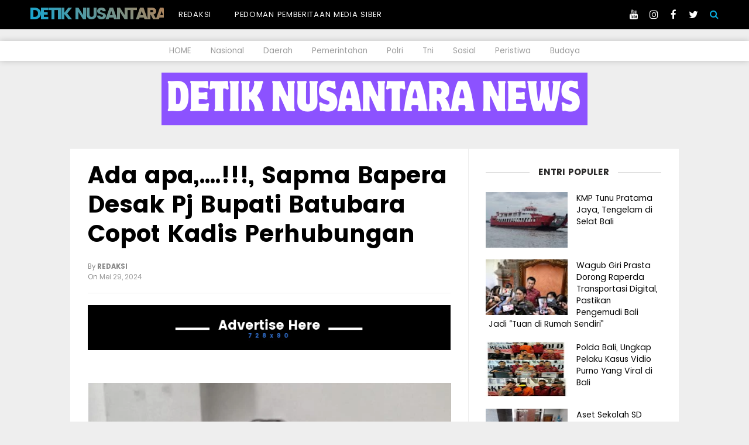

--- FILE ---
content_type: text/html; charset=UTF-8
request_url: https://www.detiknusantaranews.com/2024/05/babinsa-bantu-dan-semangati-petani.html
body_size: 29880
content:
<!DOCTYPE html>
<HTML dir='ltr' xmlns='http://www.w3.org/1999/xhtml' xmlns:b='http://www.google.com/2005/gml/b' xmlns:data='http://www.google.com/2005/gml/data' xmlns:expr='http://www.google.com/2005/gml/expr'>
<head>
<meta charset='utf-8'/>
<meta content='width=device-width,initial-scale=1.0,minimum-scale=1.0,maximum-scale=1.0' name='viewport'/>
<meta content='blogger' name='generator'/>
<meta content='text/html; charset=UTF-8' http-equiv='Content-Type'/>
<meta content='blogger' name='generator'/>
<link href='https://www.detiknusantaranews.com/favicon.ico' rel='icon' type='image/x-icon'/>
<link href='https://www.detiknusantaranews.com/2024/05/babinsa-bantu-dan-semangati-petani.html' rel='canonical'/>
<link rel="alternate" type="application/atom+xml" title="DETIK NUSANTARA NEWS - Atom" href="https://www.detiknusantaranews.com/feeds/posts/default" />
<link rel="alternate" type="application/rss+xml" title="DETIK NUSANTARA NEWS - RSS" href="https://www.detiknusantaranews.com/feeds/posts/default?alt=rss" />
<link rel="service.post" type="application/atom+xml" title="DETIK NUSANTARA NEWS - Atom" href="https://www.blogger.com/feeds/9058452788234695510/posts/default" />

<link rel="alternate" type="application/atom+xml" title="DETIK NUSANTARA NEWS - Atom" href="https://www.detiknusantaranews.com/feeds/6045701976071718758/comments/default" />
<!--Can't find substitution for tag [blog.ieCssRetrofitLinks]-->
<link href='https://blogger.googleusercontent.com/img/b/R29vZ2xl/AVvXsEiVx4HQ_5MXot41lgVXA1Ejmn9afNNdhCUkcrUT9XaQopHgj9oK7l9Pnq2RX0tgUvBGUnXDnhtoRWNs3woeX1UUPh_MFgXBXrsRe-0FZE8Q-ZlNw6px_YodQwK8iUsbbqQFJgAOf0qZfcnx/s1600/1000217902.jpg' rel='image_src'/>
<meta content='https://www.detiknusantaranews.com/2024/05/babinsa-bantu-dan-semangati-petani.html' property='og:url'/>
<meta content='Babinsa Bantu dan Semangati Petani Tanam Padi di Desa Mendoyo Dauh Tukad' property='og:title'/>
<meta content='Media DNN - Bali | Bintara Pembina Desa (Babinsa) Koramil 1617-02/Mendoyo Serda Suwardi melaksanakan pendampingan dan turut serta membantu m...' property='og:description'/>
<meta content='https://blogger.googleusercontent.com/img/b/R29vZ2xl/AVvXsEiVx4HQ_5MXot41lgVXA1Ejmn9afNNdhCUkcrUT9XaQopHgj9oK7l9Pnq2RX0tgUvBGUnXDnhtoRWNs3woeX1UUPh_MFgXBXrsRe-0FZE8Q-ZlNw6px_YodQwK8iUsbbqQFJgAOf0qZfcnx/w1200-h630-p-k-no-nu/1000217902.jpg' property='og:image'/>
<meta content='text/html; charset=UTF-8' http-equiv='Content-Type'/>
<link href='http://www.blogger.com/openid-server.g' rel='openid.server'/>
<link href='https://www.detiknusantaranews.com/' rel='openid.delegate'/>
<link href='https://www.detiknusantaranews.com/2024/05/babinsa-bantu-dan-semangati-petani.html' rel='canonical'/>
<!-- SEO Meta Tag -->
<meta content='Babinsa Bantu dan Semangati Petani Tanam Padi di Desa Mendoyo Dauh Tukad' name='keywords'/>
<!-- SEO Title Tag -->
<title>Babinsa Bantu dan Semangati Petani Tanam Padi di Desa Mendoyo Dauh Tukad | DETIK NUSANTARA NEWS</title>
<!-- Additional meta tag -->
<meta content='XXXXX' name='google-site-verification'/>
<meta content='XXXXX' name='msvalidate.01'/>
<meta content='XXXXX' name='yandex-verification'/>
<link href='//plus.google.com/XXXXX/posts' rel='publisher'/>
<link href='//plus.google.com/XXXXX/about' rel='author'/>
<link href='//plus.google.com/XXXXX' rel='me'/>
<meta content='Themeindie' name='Author'/>
<meta content='general' name='rating'/>
<meta content='translate' name='google'/>
<meta content='English' name='language'/>
<meta content='en-US' name='geo.country'/>
<meta content='index,follow' name='robots'/>
<meta content='DETIK NUSANTARA NEWS' property='og:site_name'/>
<meta content='article' property='og:type'/>
<meta content='https://www.facebook.com/XXXXX' property='article:author'/>
<meta content='https://www.facebook.com/XXXXX' property='article:publisher'/>
<meta content='YOUR_FB_APP_ID' property='fb:app_id'/>
<meta content='YOUR_FB_PROFILE_ID' property='fb:admins'/>
<meta content='YOUR_FANPAGE_ID' property='fb:pages'/>
<meta content='en_US' property='og:locale'/>
<meta content='en_GB' property='og:locale:alternate'/>
<meta content='id_ID' property='og:locale:alternate'/>
<meta content='Babinsa Bantu dan Semangati Petani Tanam Padi di Desa Mendoyo Dauh Tukad' property='og:image:alt'/>
<meta content='DETIK NUSANTARA NEWS' name='twitter:site'/>
<meta content='summary_large_image' name='twitter:card'/>
<meta content='@XXXXX' name='twitter:creator'/>
<meta content='#15161b' name='msapplication-navbutton-color'/>
<meta content='#15161b' name='apple-mobile-web-app-status-bar-style'/>
<meta content='#15161b' name='theme-color'/>
 <style type="text/css">
<!-- /*<style id='page-skin-1' type='text/css'><!--
/*
Name	         :  Gampang Theme
Designer         :  Bung Frangki
Blog             :  www.bungfrangki.com
Published        :  www.themeindie.com
Theme Published  :  8 Aug 2017
Theme Updated    :  -
Thanks to	     :  All supports
License          :  This free Blogger template is licensed under the Creative Commons Attribution 4.0 License, which permits both personal and commercial use.
*/
#header-title-img,#top-menu{position:relative;display:inline-block;margin:0 auto}
#header-title-img {width:30%;float:left}
#top-menu {width:70%;float:right}
#ads-header {margin:auto}
#wrapper {margin:0 auto;padding:0}
#main-wrapper {width:65%;float:left}
#sidebar-wrapper {float:right;width:35%}
ul,ol{list-style:none}
.quickedit {display:none !important;width:0;height:0}
/* devanagari */
@font-face {
font-family: 'Poppins';
font-style: normal;
font-weight: 400;
src: local('Poppins Regular'), local('Poppins-Regular'), url(https://fonts.gstatic.com/s/poppins/v3/gG8m82oGcrBJF727xHU04fY6323mHUZFJMgTvxaG2iE.woff2) format('woff2');
unicode-range: U+02BC, U+0900-097F, U+1CD0-1CF6, U+1CF8-1CF9, U+200B-200D, U+20A8, U+20B9, U+25CC, U+A830-A839, U+A8E0-A8FB;
}
/* latin-ext */
@font-face {
font-family: 'Poppins';
font-style: normal;
font-weight: 400;
src: local('Poppins Regular'), local('Poppins-Regular'), url(https://fonts.gstatic.com/s/poppins/v3/F4YWuALHubF63LLQPw0rMfY6323mHUZFJMgTvxaG2iE.woff2) format('woff2');
unicode-range: U+0100-024F, U+1E00-1EFF, U+20A0-20AB, U+20AD-20CF, U+2C60-2C7F, U+A720-A7FF;
}
/* latin */
@font-face {
font-family: 'Poppins';
font-style: normal;
font-weight: 400;
src: local('Poppins Regular'), local('Poppins-Regular'), url(https://fonts.gstatic.com/s/poppins/v3/HLBysyo0MQBO_7E-DWLwzg.woff2) format('woff2');
unicode-range: U+0000-00FF, U+0131, U+0152-0153, U+02C6, U+02DA, U+02DC, U+2000-206F, U+2074, U+20AC, U+2212, U+2215;
}
/* devanagari */
@font-face {
font-family: 'Poppins';
font-style: normal;
font-weight: 700;
src: local('Poppins Bold'), local('Poppins-Bold'), url(https://fonts.gstatic.com/s/poppins/v3/Aul8cxPpbm96Ali7smyVfCEAvth_LlrfE80CYdSH47w.woff2) format('woff2');
unicode-range: U+02BC, U+0900-097F, U+1CD0-1CF6, U+1CF8-1CF9, U+200B-200D, U+20A8, U+20B9, U+25CC, U+A830-A839, U+A8E0-A8FB;
}
/* latin-ext */
@font-face {
font-family: 'Poppins';
font-style: normal;
font-weight: 700;
src: local('Poppins Bold'), local('Poppins-Bold'), url(https://fonts.gstatic.com/s/poppins/v3/aDjpMND83pDErGXlVEr-SSEAvth_LlrfE80CYdSH47w.woff2) format('woff2');
unicode-range: U+0100-024F, U+1E00-1EFF, U+20A0-20AB, U+20AD-20CF, U+2C60-2C7F, U+A720-A7FF;
}
/* latin */
@font-face {
font-family: 'Poppins';
font-style: normal;
font-weight: 700;
src: local('Poppins Bold'), local('Poppins-Bold'), url(https://fonts.gstatic.com/s/poppins/v3/57TQ-anwthzkETEIO4jESPk_vArhqVIZ0nv9q090hN8.woff2) format('woff2');
unicode-range: U+0000-00FF, U+0131, U+0152-0153, U+02C6, U+02DA, U+02DC, U+2000-206F, U+2074, U+20AC, U+2212, U+2215;
}

--></style>
<style type='text/css'>
/* Eric Meyer's Reset CSS v2.0 (http://meyerweb.com/eric/tools/css/reset/) * http://cssreset.com */
html,body,div,span,applet,object,iframe,h1,h2,h3,h4,h5,h6,p,blockquote,pre,a,abbr,acronym,address,big,cite,code,del,dfn,em,img,ins,kbd,q,s,samp,small,strike,strong,sub,sup,tt,var,b,u,i,center,dl,dt,dd,ol,ul,li,fieldset,form,label,legend,table,caption,tbody,tfoot,thead,tr,th,td,article,aside,canvas,details,embed,figure,figcaption,footer,header,hgroup,menu,nav,output,ruby,section,summary,time,mark,audio,video{margin:0;padding:0;border:0;font-size:100%;font:inherit;vertical-align:baseline;}
/* HTML5 display-role reset for older browsers */
article,aside,details,figcaption,figure,footer,header,hgroup,menu,nav,section{display:block;}body{line-height:1;display:block;}*{margin:0;padding:0;}html{display:block;}ol,ul{list-style:none;}blockquote,q{quotes:none;}blockquote:before,blockquote:after,q:before,q:after{content:'';content:none;}table{border-collapse:collapse;border-spacing:0;} 
/* Blogger CSS Reset */
.section,.widget{margin:0;padding:0}
.navbar, .blog-feeds, .feed-links, #backlinks-container,h2.date-header {display:none;}
.post-body .separator > a, .post-body .separator > span {margin-left: 0 !important;}
/* Framework */
body{background: #fff;font-family:'Roboto', sans-serif;font-size: 16px;color: #444;font-weight:400;line-height:1.3em;margin: 0;text-decoration:none;font-style:normal;font-variant-ligatures:normal;font-variant-caps:normal;font-weight:400;word-spacing:0;letter-spacing:0;text-indent:0;text-transform:none;}
a,a:link,a:visited,a:active {color:#08AADB;text-decoration:none;}
a:hover{color:#f07328}
h1,h2,h3,h4,h5,h6{font-weight:700;line-height:normal;}
#wrapper {margin:0 auto;padding:0}
#content-wrapper{margin:0 auto;padding:0;max-width:1050px;position:relative;overflow:hidden;word-wrap: break-word}
.limited_header{display:block;width:100%;overflow:hidden;height:50px;margin: 0 auto!important;padding:0!important;position:relative}
.limit_second_header{position:relative;width:100%;display:block;overflow:hidden;margin:0;padding:0}
#main-wrapper {padding:0;float:left;position:relative;display:block;margin:0 auto;word-wrap: break-word;width: calc(100% - 330px)}
.post h1,.post h2{font-family:'Poppins', sans-serif;color:#333;margin:0 auto;padding:0;font-size:100%;font-weight:700;}
.post h1 a,.post h2 a{color:#222}
.post h1 a:hover,.post h2 a:hover {color:#999}
.post-body {margin:0;padding:0;line-height: 1.6em;}
.mobile h1,.mobile h2 {margin:0 auto;padding:0}
/* bullet dan nummber */
.post-body ul {margin: 5px 0 5px 10px;padding: 0 0 0 20px;list-style-type: inherit;}
.post-body ol {margin: 5px 0 5px 10px;padding: 0 0 0 20px;list-style-type: decimal;}
.resource{padding:0;color: #66798a;font: normal normal 11px/normal Tahoma,Verdana,Arial,Sans-Serif;width:auto}
/* customization tag post-body */
.post-body h2,.post-body h3,.post-body h4,.post-body h5,.post-body h6{clear:both;font-family:'Poppins', sans-serif;line-height:1.4em;margin:5px 0 12px;font-weight:400!important;color:#08AADB !important;display:block;padding:0 !important}
.post-body h2{font-size:27px !important;}
.post-body h3{font-size:23px !important;} 
.post-body h4{font-size:21px !important;} 
.post-body h5{font-size:18px !important;} 
.post-body h6{font-size:17px !important;} 
.post-body b{font-weight:bold!important}
.post-body i{font-style:italic!important}

/* Custom header width */
#header-title-img{width:240px;height:50px}
#top-menu {width: calc(100% - 245px);}

/* Header wrapper */
#header-wrapper,#menu-wrapper{width:100%;margin:0 auto;position:relative;display:block;padding:0;word-wrap: break-word;-moz-box-sizing:border-box;box-sizing:border-box;}
#header-fixed{position:fixed;top:0;left:0;right:0;display:block;height:50px;margin:0 auto;padding:0;background-color:#000;z-index:999999}
.header-limit,.header2-limit{margin:0 auto;width:100%;padding:0;max-width:1200px;position:relative;display:block}
.header2-limit{overflow:hidden}
#header-title-img{float:left;overflow:hidden}
#ads-header{margin:0 auto;padding:0;display:block;position:relative;float:none;width:100%}
#ads-header .widget-content{margin:0 auto 20px;padding:0;display:block;overflow:hidden}
#ads-header img{max-width:100%;height:auto;margin:auto;display:block}
/* Header image and title CSS */
#header{padding:0 0 0 10px;margin:0;display:inline-block;position:relative;}
#header h1,#header h2,#header .description{font-family: 'Poppins', sans-serif;padding:0 5px 0 0;margin:0 auto;font-weight:700;text-overflow: ellipsis;white-space: nowrap;overflow:hidden;display:block}
#header h1,#header h2{height:50px;line-height:47px;color:#333;font-size:180%;list-style:none;letter-spacing:-3px;background: -webkit-linear-gradient(45deg, #08AADB, #f07328);background:linear-gradient(45deg, #08AADB, #f07328);-webkit-background-clip: text;background-clip: text;-webkit-text-fill-color: transparent;text-fill-color: transparent;}
#header .description{position:absolute;top:-99999px;left:-999999px;z-index:0;height:0;width:0}
#header h1 a,#header h2 a{font-weight:700;color:white}
#header h1 a:hover,#header h2 a:hover{color:white}
#header img,#header-inner img{width:100%;max-width:230px;height:auto;margin:0 auto}
/* Page list - top menu */
#top-menu {float:right}
#PageList1{font-family:'Poppins', sans-serif;margin:0 auto;padding:0;display:block;overflow:hidden;list-style:none}
#PageList1 h2{display:none!important}
#PageList1 ul,#PageList1 ul li{margin:0 auto;padding:0;list-style:none}
#PageList1 ul li{display:inline-block;float:left;font-size:13px;font-weight:400;text-transform:uppercase;height:50px;line-height:50px;letter-spacing:0.7px}
#PageList1 ul li a{color:white;margin:0 20px;display:inline-block}
#PageList1 ul li a:hover{color:#08aadb}
/* Menu */
#button-mobile-navi,#hide-mobile-navi,#button-mobile-navi2,#hide-mobile-navi2{display:none}
#menu-wrapper{font-family:'Poppins', sans-serif;background-color:#fff;box-shadow:0 0 10px 0 rgba(0,0,0,0.2);margin:0 auto 20px}
.menu-center{background-color:transparent;text-align:center;width:auto;padding:0;margin:0 auto}
.menu-center ul{margin:0 auto;padding:0}
.menu-center ul li{list-style:none;display:inline-block;font-size:13.5px;transition:all 400ms ease-in-out;position:relative}
.menu-center ul li a:hover{color:#222}
.menu-center ul li a{color:#9a9a9a ;padding:7px 14px;display:inline-block;font-weight:400;text-decoration:none}
.menu-center ul li .downcaps:after {content: "\f107";font-family: FontAwesome;font-style: normal;font-weight: normal;text-decoration: inherit;padding-left:6px;}
.menu-center ul ul {display:none;list-style:none;position:absolute;top:100%;width:190px;z-index:9999;overflow:hidden}
.menu-center ul li:hover ul {display:block;}
.menu-center ul ul li {background-color:#383636;font-size:12px!important;text-align:left;width:190px}
.menu-center ul ul li:first-child{padding-top:10px}
.menu-center ul ul li:last-child{padding-bottom:10px}
.menu-center ul ul li a {color:#fff !important;float:none;display:block;padding:5px 15px;}
.menu-center ul ul li a:hover {color:#08aadb !important}
 /* CSS Fixed Search Button */
.icon_btn_search span{font-weight:normal; height:50px;line-height:50px;width:40px;text-align:center;position:absolute;top:0;right:0;cursor:pointer;font-size:16px;color:#08aadb;z-index:99999}
#hide{display:none}
#search-wrapper{max-width:600px;margin:0 auto;padding:0;-moz-box-sizing:border-box;-webkit-box-sizing:border-box;box-sizing:border-box;-webkit-animation:shownow 0.3s ease-in-out;-moz-animation:shownow 0.3s ease-in-out;animation:shownow 0.3s ease-in-out}
#searching{margin:0 auto;display:none;padding:11em 0 0;width:100%;height:100%;position:fixed;top:0;left:0;z-index:9999999999;background-color:rgba(255,255,255,.95);text-align:center;-webkit-transition:all ease-in-out .25s;-moz-transition:all ease-in-out .25s;-ms-transition:all ease-in-out .25s;-o-transition:all ease-in-out .25s;transition:all ease-in-out .25s;}
#hide span.srcbutton{background:#000;color:#fff;font-weight:normal;padding:0;text-align:center;cursor:pointer;font-size:20px;height:40px;width:40px;line-height:40px;border-radius:99em;float:right;overflow:hidden;display:block;position:absolute;right:0;top:0}
#searchform{font-family:'Poppins', sans-serif;position:relative;display:block;overflow:hidden;margin:0 auto;padding:0}
#searchform p {color:#000;font-size:18px;text-align:right;font-weight:400;margin:9px 0}
#search{height:65px;margin:10% auto 0;position:relative}
#search input[type=search]{font-family:'Poppins', sans-serif;background-color:#000;width:100%;color:#fff;font-size:20px;font-weight:400;border:0;margin:0 auto;padding:0 40px 0 15px;height:65px;line-height:65px;outline:0;-moz-box-sizing:border-box;-webkit-box-sizing:border-box;box-sizing:border-box;border-radius:5px}
#search .src-btn{background:transparent;color:#fff;border:none;padding:0 16px;height:65px;line-height:65px;outline:none;font-weight:700;font-size:20px;margin:0 auto;cursor:pointer;position:absolute;right:0;top:0;z-index:999}
#search input[type=search]::-webkit-input-placeholder{color:#fff}
#search input[type=search]::-moz-placeholder{color:#fff}
#search input[type=search]:-ms-input-placeholder{color:#fff}
#search input[type=search]:-moz-placeholder{color:#fff}
/* Social Media */
#sosmed{display:block;position:relative;margin:0 auto;height:50px;float:right;position:absolute;right:40px;top:0}
#sosmed ul{margin:0 auto;padding:0;display:block;text-align:center;width:100%;list-style:none}
#sosmed ul a{color:#fff}
#sosmed ul li{margin:0;padding:0}
#sosmed ul li.social_btn{display:inline-block;margin:0 auto;padding:0}
#sosmed ul li a.social_item{font-size:17px;color:#888;display:block;text-align:center;padding:0;list-style:none;width:30px;height:50px;line-height:50px;margin:0 auto 10px}
#sosmed ul li a.social_item i{color:#fff;}
#sosmed ul li a.s_fb i:hover{color:#3F5B9B;}
#sosmed ul li a.s_tw i:hover{color:#1C97DE;}
#sosmed ul li a.s_ig i:hover{color:#8e605b;}
#sosmed ul li a.s_yt i:hover{color:#d12b19;}
/* Meta post author */
.posting-wrapper{position:relative;z-index:100}
.meta-post{font-family:'Poppins', sans-serif;display:block;padding:0;margin:3px auto;font-weight:400;color:#888;line-height:1.2em;font-size:11.5px!important;outline:none;border:none;text-decoration:none}
.author a:hover, .clock a:hover{color:#999}
.author,.clock{display:block;margin-bottom:5px}
.author a{color:#888;margin:0 10px 0 0;font-weight:700;text-transform:uppercase}
.clock a{color:#999;}
abbr {text-decoration:none;outline:none}
/* Embed Youtube video */
.post-body iframe,.separator iframe{margin:0 auto!important;width:100%;max-width:100%;height:auto;min-height:380px;display:block;overflow:hidden;padding:0!important;border:none;outline:none}
/* Sidebar wrapper */
#sidebar-wrapper {width:100%;max-width: 300px;padding:0;margin:0 auto;float: right;word-wrap: break-word;position:relative;list-style:none;text-align:center;overflow:hidden}
#sidebar-wrapper h2,#sidebar-wrapper h3,.related-post h4,#comments h3 {font-family:'Poppins', sans-serif;font-size: 15px;line-height: 1.2em;padding: 0 15px;margin:0 auto 15px;position: relative;color: #292828;font-weight: 700;text-align:center;text-transform: uppercase;background-color:#fff;display:inline-block}
#sidebar-wrapper h2:before,#sidebar-wrapper h3:before,.related-post h4:before,#comments h3:before {display: block;width: 500px;height: 0;border-bottom:1px solid #ddd;position: absolute;right: 100%;left: auto;top: 50%;content: "";}
#sidebar-wrapper h2:after,#sidebar-wrapper h3:after,.related-post h4:after,#comments h3:after {display: block;width: 500px;height: 0;border-bottom:1px solid #ddd;position: absolute;left: 100%;right: auto;top: 50%;content: "";}
.sidebar .widget-content{clear:both;margin:0 auto;padding:0 0 20px!important;text-align:left}
 #ContactForm1{display:none}
/* Sidebar sticky */
.stickycss{background-color:transparent!important;position:fixed!important;margin:auto;text-align:center;display:block;top:25px;z-index:999}
#sidebar-sticky{position:relative;display:block;max-width:300px}
#sidebar-sticky .widget-content{display:block;overflow:hidden;text-align:center;margin:auto;padding:0}
/* Popular Post */
.PopularPosts ul{font-family:'Poppins', sans-serif;list-style:none;margin:0;padding:0;overflow:hidden;text-align:left!important}
.PopularPosts li,.PopularPosts li img,.PopularPosts li a,.PopularPosts li a img {margin:0;padding:0;list-style:none;border:none;background:none;outline:none;}
.PopularPosts ul {margin:0;list-style:none;font-size:14px}
.PopularPosts ul li img {display: flex;align-items:center;display:block;width:auto;height:100%}
.PopularPosts ul li .item-thumbnail {display:block;margin:0 15px 0 0;width:140px;height:95px;overflow:hidden;float:left;background-position:center;transition:all .3s;position:relative}
.PopularPosts ul li .item-thumbnail img{clear:both;width:100%;display:block}
.PopularPosts ul li .item-thumbnail:hover .overlay_bg{content:'';width:100%;height:100%;display:block;background:linear-gradient(45deg, #08AADB, #f07328);position:absolute;top:0;left:0;bottom:0;z-index:0;opacity:.6}
.PopularPosts ul li {margin:0;padding:10px 0;position:relative;transition:all .3s;}
.PopularPosts ul li:first-child {border-top:none;}
.PopularPosts ul li:last-child {border-bottom:none;}
.PopularPosts ul li a:hover {color:#08AADB!important;}
.PopularPosts ul li .item-title a, .PopularPosts ul li a {color:#000;transition:all .3s;}
.PopularPosts .widget-content ul li a:hover{color:#08AADB;}
.PopularPosts .item-snippet{display:none}
.profile-img{display:inline;opacity:1;margin:0 6px 3px 0;}
.PopularPosts .item-title {padding-bottom:.2em;padding:0 5px;}
/* Recent post */
.recent-wrapper,.recent-wrapper ul,.recent-wrapper ul li{margin:0 auto;padding:0;list-style:none;outline:none;display:block}
.recent-wrapper ul li{font-size:14px;margin:0 auto 10px;padding:0 0 0 20px;font-family:'Poppins', sans-serif;line-height:1.4em!important;position:relative}
.recent-wrapper ul li:before{content:'';width:7px;height:7px;background-color:#ddd;border-radius:99em;top:5px;left:0;display:inline-block;float:left;position:absolute;}
.recent-wrapper ul li a{display:block;color:#000;font-weight:400}
.recent-wrapper ul li a:hover{color:#08AADB}
/* css cloud and list label */
.widget-content.cloud-label-widget-content {display:inline-block;width:100%;}
.widget-content.list-label-widget-content {padding:0;}
.widget-content.cloud-label-widget-content {display:inline-block;}
.label-size-1,.label-size-2,.label-size-3,.label-size-4,.label-size-5 {font-size:100%;opacity:1}
.cloud-label-widget-content{text-align:left;padding:10px;}
.label-count {white-space:nowrap;display:inline-block;}
.Label ul {list-style:none !important;margin:0;padding:0;width:100%}
.Label li{clear:both;position:relative;color:#777;padding:14px 0;width:100%;margin:0;text-align:left;max-width:100%;transition:all .3s ease-out;overflow:hidden;font-size:13px;border-bottom:1px solid #eee;-moz-box-sizing:border-box;box-sizing:border-box;}
.Label li a{display:block;position:relative;line-height:1.2em;color:#777;text-decoration:none;transition:all .3s ease-out;font-weight:normal;border:none}
.Label li a:hover{color:#08AADB!important}
.Label li:first-child{margin-top:-14px!important}
.Label li span{display:inline-block;border:none!important;float:left}
.Label li .counting{float:right;padding:0;text-align:right;display:inline-block;color:#d5d5d5;position:absolute;top:13px;right:0;z-index:2;text-align:right}
.label-size{position:relative;display:block;float:left;margin:0 4px 4px 0;font-size:13px;transition:all 0.3s;}
.label-size a,.label-size span{background:#fff;background-image:linear-gradient(to bottom,rgba(255,255,255,1)0,rgba(250,250,250,1)70%,rgba(246,246,246,1)99%,rgba(246,246,246,1)100%);display:inline-block;color:#444;padding:5px 8px;font-weight:normal !important;border:1px solid #e3e3e3;background-repeat:repeat-y;background-size:100% 90px;background-position:0 -30px;transition:all .3s}
.label-size span,.Label li span{color:#ddd}
.label-count{display:inline-block;opacity:0;visibility:visible;position:absolute;left:50%;top:0;background:#08AADB;color:#fff;white-space:nowrap;padding:5px 8px;text-align:center;float:right;z-index:1;transition:all .3s}
.label-size:hover .label-count{opacity:1;visibility:visible;left:100%}
.label-size a:hover{color:#444;background-image:linear-gradient(to bottom,rgba(255,255,255,1)0,rgba(250,250,250,1)18%,rgba(255,255,255,1)99%,rgba(255,255,255,1)100%);background-position:0 0}
/* Subscribe wrapper */
#subscribe-wrapper{color:#aaa;font-size:14px;position:relative;max-width:300px;text-align:center;text-transform:none;font-weight:400;border:1px solid #dedede;margin:5px auto 15px}
#subscribe-limit{background:#f9f9f9;position:relative;width:100%;max-width:1050px;padding:15px 15px 20px;margin:0 auto;display:block;overflow:hidden}
#subscribe-limit .fa-envelope-open-o{font-size:5em;padding:0 0 30px}
#subscribe-limit,.subs-field,.subs-form{-moz-box-sizing:border-box;-webkit-box-sizing:border-box;box-sizing:border-box;}
.subs-form{clear:both;display:block;margin:0 auto;width:100%;padding:0;overflow:hidden;position:relative}
input.subs-field[type="text"]{color:#777;border:1px solid #ddd;outline:none}
.subs-field{background:#fff;margin:0 auto;padding:0 46px 0 15px;height:46px;line-height:46px;width:100%;outline:none;text-align:left}
.subs-field[type="text"]:focus{border-color:#08AADB;color:#010101}
.subs-button{cursor:pointer;font-weight:400;padding:0;width:46px;width:46px;line-height:46px;text-align:center;font-size:15px;border:1px solid #de6013 !important;transition:all .3s;margin:0 auto;text-align:center;display:block;background:#f07328;color:#fff;position:absolute;right:0;top:0}
#subscribe-wrapper .subscribe-text{margin:0 auto;padding:0;position:relative}
#subscribe-wrapper .subscribe-text:before{content:'Enter your email address to subscribe this blog and receive notifications of new posts by email.';color:#8a8a8a;margin:0;padding:15px;display:block;font-size:14.6px;font-weight:400;line-height:1.4em;text-align:left;border-top:1px solid #dedede}
/* footer-wrapper */
footer{position:relative;z-index:99999}
#footer-wrapper {margin:20px auto 0;padding:0}
#footer-limit{position:relative;display:block;max-width:1050px;margin:0 auto;padding:0;-moz-box-sizing:border-box;-webkit-box-sizing:border-box;box-sizing:border-box;}
/* Footer 1 column */
.footer{display:block;margin:0 auto;padding:0;list-style:none;-moz-box-sizing:border-box;-webkit-box-sizing:border-box;box-sizing:border-box;overflow:hidden}
.footer .widget-content{display:block;text-align:center;margin:0 auto 20px!important;padding:0!important;list-style:none;max-width:728px;color:#222}
.footer h2,.footer h3{margin:10px auto 15px;padding:0;text-transform:uppercase;font-weight:700;font-size:15px;color:#010101;display:block;text-align:center;position:relative}
.footer .widget-content img{display:block;text-align:center;margin:auto;max-width:100%;height:auto}
/* Credits */
#footer-credit{font-size:12px;margin:0 auto;padding:0;display:block}
.credit-wrapper{background:#08AADB;margin:0 auto;padding:15px 0;color:#fff;display:block;width:100%;text-align:center;list-style:none !important;font-size:12px}
.credit-wrapper a{color:#fff;}.credit-wrapper a:hover{text-decoration:underline}
/* Blog pager */
#blog-pager {margin: 10px 0 20px;clear:both !important;padding:0;font-size:11px;font-weight:bold;position:relative;z-index:100}
a.home-link, #blog-pager-newer-link a, #blog-pager-older-link a {padding:0px 12px;line-height:28px;color:#7D7D7D}
#blog-pager-newer-link a {float:left;display:block;}
#blog-pager-older-link a {float:right;display:block;}
a.home-link {display:inline-block;}
#blog-pager-older-link a:hover, #blog-pager-newer-link a:hover, a.home-link:hover {border: 1px solid #08AADB;color:#08AADB!important}
.feed-links { clear: both;display:none;}
/* CSS Post Table */
.post-body table{border-collapse:collapse;border-spacing:0;}
.post-body table td {border:1px solid #e9e9e9;padding:10px;text-align:left;vertical-align:top;}
.post-body table th {border:1px solid #5a97ff;padding:10px;text-align:left;vertical-align:top;background:#4588f3 !important;color:#fff}
.post-body td, .post-body th{vertical-align:top;text-align:left;font-size:13px;padding:3px 5px;}
.post-body th{background:#fff;font-weight:400;text-transform:uppercase;font-size:14px}
.post-body table {max-width:100%;width:100%;margin:1.5em auto;}
.post-body table.section-columns td.first.columns-cell{border-left:none}
.post-body table.section-columns{border:none;table-layout:fixed;width:100%;position:relative}
.post-body table.columns-2 td.columns-cell{width:50%}
.post-body table.columns-3 td.columns-cell{width:50%}
.post-body table.columns-4 td.columns-cell{width:30%}
.post-body table.section-columns td.columns-cell{vertical-align:top}
.post-body table.tr-caption-container{padding:4px;margin-bottom:.5em}
.post-body td.tr-caption{font-size:80%}
.post-body td img, .post-body th img {list-style:none;max-width:100%;height:auto;padding:0 !important;margin:0 !important}
.post-body table.tr-caption-container img, .post-body table.tr-caption-container img{list-style:none;max-width:100%; height:auto;width:auto;padding:0 !important;margin:0 !important}
.post-body table.tr-caption-container td {border:none;padding:0 !important;margin:0 !important}
.post-body table caption{max-width:100%;height:auto;border:none !important;padding:0 !important}
/* separator  */
.separator{height: auto; width: auto;margin:0 auto;padding:0;}
.separator img, .separator a img{max-width:100%; height: auto;width:auto;margin:15px auto;padding:inherit;display:inline-block;border:1px solid #fff;}
/* more setting, widget, etc */
.split2 {-webkit-column-count:2;-moz-column-count:2;column-count:2;}
.split3 {-webkit-column-count:3;-moz-column-count:3;column-count:3;}
.split4 {-webkit-column-count:4;-moz-column-count:3;column-count:4;}
.split2 img,.split3 img,.split4 img{-webkit-backface-visibility:hidden;max-width:100%;margin:5px 0 0 15px;}
/* Responsive */
@media screen and (max-width: 1024px) {
#content-wrapper{padding:0 10px}
}
@media (max-width:960px){
#main-wrapper,#sidebar-wrapper,#ads-header{width:100%;max-width:100%;float:none;display:block}
#sidebar-wrapper{margin:15px auto 0}
#sidebar-sticky{max-width:100%;margin:auto;text-align:center}
#centered{margin:0 auto; padding:0;max-width:300px}
#mobile-navi,#mobile-navi2{display:none;width:100%;position:relative;margin:0 auto;padding:0}
#button-mobile-navi{display:block;position:absolute;left:0;top:10px;z-index:100;}
.mobilenavi{display:block;height:30px;text-align:left;line-height:30px;margin:0 auto 0 15px;padding:0 20px 0 0;cursor:pointer;color:#fff;border-right:1px solid #444}
#header-title-img{width:100%;max-width:308px;}
#header{display:inline-block;margin:0 auto 0 65px;text-align:left}
#header img,#header-inner img{float:left}

/* Menu Responsive - mobile - tablet - smartphone */
#top-menu {background-color:#000;float:none;display:block;width:100%;border-top:1px solid #111;padding:15px 0;margin:0 auto!important}
#PageList1{clear:both;display:block;}
#PageList1 ul li{clear:both;display:block;float:none;height:auto;line-height:1.2em!important}
#PageList1 ul li a{clear:both;margin:0 auto;display:block;padding:10px 20px!important;}
#sosmed{margin:0 auto;height:auto;float:none;position:relative;right:auto;top:auto;width:100%}
#sosmed ul{margin:0 auto;padding:0 0 0 20px;display:block;text-align:left;width:100%;list-style:none}
#sosmed ul li a.social_item{text-align:left;height:auto;line-height:1.2em;margin:5px auto}
#button-mobile-navi2{height:36px;display:block;text-align:center;margin:0 auto;width:100%;position:relative}
.mobilenavi2{display:block;padding:0;height:36px;line-height:36px;color:#9a9a9a;font-size:13.5px;transition:all 400ms ease-in-out;font-weight:400;cursor:pointer;width:100%;overflow:hidden}
.mobilenavi2:hover{color:#000}
#hide-mobile-navi2,#show-mobile-navi2{width:100%;position:absolute;top:0;left:0;right:0;z-index:100}
#hide-mobile-navi2{background-color:#fff;box-shadow:0 0 10px 0 rgba(0,0,0,0.2);}
.menu-center ul li{display:block}
.menu-center ul li a{padding:7px 5px;display:block;}
.menu-center ul ul {position:relative;top:auto;width:100%;}
.menu-center ul li:hover ul {display:block;}
.menu-center ul ul li {text-align:left;width:100%}
}
@media screen and (max-width:880px){
.post h1{font-size:198%}
}
@media screen and (max-width:768px){

}
@media screen and (max-width:736px){
#searching{padding:7em 0 0;}
.post-body iframe,.separator iframe{min-height:315px;}
}
@media screen and (max-width:668px){
#searching{padding:4em 0 0;}
}
@media screen and (max-width:600px){
#search-wrapper{padding:0 15px}
}
@media screen and (max-width:480px){
#searching{padding:12em 0 0;}
#search{margin:60px auto 0!important}
.separator{clear:both;float:none!important;height: auto; width:100%; padding:0;display:block;margin:15px 0;padding:0;text-align:center}
.separator img, .separator a img{clear:both;max-width:100% !important; height: auto;width:auto !important;margin:0; padding:0;text-align:center !important;border:none;float:none!important}
.post-body iframe,.separator iframe{min-height:250px;}
}
@media screen and (max-width:385px){
#header h1,#header h2{line-height:50px;font-size:175%;}
#header img,#header-inner img{margin:4px auto 0;width:185px}
}
@media screen and (max-width:320px){
.mobilenavi{padding:0 12px 0 0;}
#header-title-img{max-width:280px;}
#header{margin:0 auto 0 45px}
}
@media screen and (max-width:240px){
}
/* Status msg */
.status-msg-body{padding:10px 0 ; display:none}
.status-msg-wrap{display:none; font-size:14px; margin-left:1px;  width:100%; color:#666;  }
.status-msg-wrap a{color:orange !important;  }
.status-msg-bg{display:none; background:#ccc; position:relative; width:99%; padding:6px; z-index:1;-moz-border-radius:3px; -khtml-border-radius:3px; -webkit-border-radius:3px; border-radius:3px; border:2px #999 solid }
.status-msg-border{display:none; border:0; position:relative; width:99%}
</style>
<style type='text/css'>
body{background-color:#EEE}
#content-wrapper,.post-body,.nexprev-alright,.nexprev-alleft{-moz-box-sizing:border-box;-webkit-box-sizing:border-box;box-sizing:border-box;}
#content-wrapper{background:#fff;max-width:1040px;padding:0 30px}
#main-wrapper{border-right:1px solid #eee;padding:20px 0;position:relative}
#main-wrapper:after{content:'';border-right:1px solid #eee;display:block;height:8888px;width:100%;position:absolute;right:-1px;top:100%;}
#sidebar-wrapper{padding:30px 0 0}
.post{padding:0 30px 0 0;margin:0 auto}
.post h1{padding:0 0 10px!important;font-size:250%;line-height:1.25em}
.post h1 a{font-weight:700;color:#000!important}
.post-body img,.post-body a > img {width: 100%;max-width:100%;height:auto;display:block}
/* lightbox image, etc */
.CSS_LIGHTBOX {z-index:99999999!important;}
.CSS_LIGHTBOX_BG_MASK_TRANSPARENT {opacity:.95!important;}
.CSS_LIGHTBOX_SCALED_IMAGE_IMG {width:auto!important;max-width:100%;box-shadow:0 0 10px rgba(0,0,0,0.1);}
.CSS_LIGHTBOX_BTN_CLOSE {background: url('https://4.bp.blogspot.com/-cmZSAe4hgWI/V0K-3C5xiHI/AAAAAAAAG90/2btatUgRsM4qf8HIc7QweuToTkRqRNeuACLcB/s1600/delete.png') no-repeat!important;width:32px!important;height:32px!important;top:30px!important;opacity:0.7;transition:all .3s;}
.CSS_LIGHTBOX_BTN_CLOSE:hover{opacity:1;}
.CSS_LIGHTBOX_BTN_CLOSE_POS {right:10px!important;}
.CSS_LIGHTBOX_BG_MASK{background-color:rgba(0,0,0,0.8)!important}
.CSS_LIGHTBOX_FILMSTRIP{background-color:rgba(0,0,0,0.5)!important}
/* Post label */
.post-label{position:relative;display:block;margin:20px auto 35px;padding:0;font-size:14px;font-weight:400;}
.post-label:before{content:'Tags:';color:#000;border:1px solid #000;padding:3px 12px;margin:3px auto 5px}
.post-label a{color:#fff;background-color: #000;padding:4px 15px;margin:3px 0 5px 5px}
.post-label a:hover{color:#08aadb}
/* share this */
#share_btnper{margin:35px auto 0;padding:0;text-align:center;display:block}
.showother{display:none}
.share_btn{position:relative;margin:0;padding:0;display:block;overflow:hidden}
.share_btn ul,ul .showother{position:relative;margin:0;padding:0;font-size:12px}
.share_btn ul li{display:inline-block;overflow:hidden}
.share_btn li a,.shareplus{color:#fff;padding:0;width:40px;display:inline-block;text-align:center;height:40px;line-height:40px;transition:all 0.25s;margin:0 5px 5px 0;text-transform:uppercase;border-radius:99em;overflow:hidden}
.share_btn i{font-size:16px;padding:0;margin:0;line-height:40px;text-align:center}
.shareplus{padding:0;background:#aaa;cursor:pointer}
.share_btn a:hover{background:#333}
.share_btn li a.fb{background:#4867aa}
.share_btn li a.tw{background:#1da1f2}
.share_btn li a.gp{background:#dc4a38}
.share_btn li a.pt{background:#ca2128}
.share_btn li a.le{background:#0673ab}
.share_btn li a.tr{background:#43556e}
.share_btn li a.em{background:#141b23}
.share_btn li a.ln{background:#00c300}
.share_btn li a.bm{background:#000}
.share_btn li a.wa{background:#4dc247}
.share_btn li a.tg{background:#22a9f7}
.share_btn li a:hover,.shareplus:hover{-webkit-filter:grayscale(100%);opacity:0.8}
.BlackBerry-Icon {width:42px;height:42px;padding-top:7px}
#hideshare{display:none}
/* Meta post author */
.meta-post{padding:0;margin:15px auto 0;position:relative;}
.foto{height:40px;width:40px;float:left;display:inline-block;overflow:hidden;border-radius:99em;margin:-6px 15px 20px 0}
.foto img{height:40px;width:40px;}
.author,.clock{display:block;margin:0 auto;}
.author{margin:5px auto 3px;padding:0 0 2px}
.author a:hover{color:#08AADB;}
/* blockquote, code and pre CSS */
.post blockquote {font-family:'Poppins', sans-serif;line-height:1.5em !important;position:relative;width:auto;padding:0.5em 1.5em;margin:6px auto;overflow:auto;font-size:100%;font-style:italic!important;color:#000}
.post blockquote:before,.post-body pre code:before{content:'';width:4px;height:100%;display:block;background:linear-gradient(45deg, #08AADB, #f07328);background: -webkit-linear-gradient(45deg, #08AADB, #f07328);position:absolute;top:0;left:0;bottom:0;z-index:100}
.post-body pre code, .post-body code, .post-body pre{font-family:Consolas,Monaco,'Andale Mono',monospace;font-size:13px;color:#F94040;white-space:initial;word-spacing:normal;word-break:normal;}
acronym,abbr,span.caps{cursor:help}
.post-body pre code{padding:12px 12px 12px 27px!important;position:relative}
/* Breadcrumb css postpage */
.breadcrumbs {position:absolute;top:-99999px;left:-99999px;z-index:0;height:0;width:0}
.breadcrumbs a,.breadcrumbs span a{background:#08AADB;color:#fff;text-transform:uppercase;padding:3px 10px!important;font-size:11.4px;font-weight:700;display:inline-block;margin:0 2px 5px 0!important}
.breadcrumbs a.breadhome{background:#08AADB;display:none}
.breadcrumbs a:hover {background:#333;color:#fff!important}
.breadcrumbs > span:last-child {}
/* Related post and ad Slot css */
#related-wrapper{margin:20px auto 0;text-align:center;padding:0;display:block;overflow:hidden}
.related-post{font-family:'Poppins', sans-serif;margin:0 -10px;padding:0}
.related-post h4{margin:5px 0 15px 0}
.related-post-style-3{margin:0 3px!important;}
.related-post,.related-post-style-3 .related-post-item{-moz-box-sizing:border-box;-webkit-box-sizing:border-box}
.related-post-style-3,.related-post-style-3 li{margin:0!important;padding:0!important;list-style:none;word-wrap:break-word;overflow:hidden}
.related-post-style-3 .related-post-item{display:block;float:left;height:220px;padding:0;margin:0 10px!important;-moz-box-sizing:border-box;-webkit-box-sizing:border-box;box-sizing:border-box;width:calc(33.33% - 20.2px);position:relative;overflow:hidden}
.related-post-style-3 .related-post-item-thumbnail{display:block;margin:0;width:100%;height:130px;max-width:none;max-height:none;padding:0;position:relative;z-index:9999;}
.related-post-style-3 .bg_overlay{background:linear-gradient(45deg, #08AADB, #f07328);position:absolute;top:0;left:0;right:0;display:block;width:100%;height:130px}
.related-post-style-3 .related-post-item-thumbnail:hover{opacity:.4}
.related-post-style-3 .related-post-item-tooltip{padding:10px 0 15px;overflow:hidden;display:block;margin:0;position:relative }
.related-post-style-3 .related-post-item-tooltip a.related-post-item-title{font-size:14px!important;font-weight:400;display:block;color:#000;padding:0;line-height:1.3em}
.related-post-style-3 .related-post-item-tooltip a:hover.related-post-item-title{color:#999!important}
/* Advertisement on post body */
.post-limit-area{clear:both;border-top:1px solid #eee;margin:20px auto;display:block;width:100%;overflow:hidden;}
.adspost1{padding:0;width:auto;text-align:center;height:auto;margin:0 0 15px;display:block;}
.adspost2{margin:15px 0;display:block;text-align:center;width:auto}
.adspost1 img,.adspost2 img{max-width:100%;height:auto;text-align:center;display:block;margin: auto}
/* Navigation wrapper */
#blog-pager,.blog-pager{display:none;position:relative;margin:0 auto!important;padding:0!important}
#blog-pager-newer-link,#blog-pager-older-link{font-size:100%!important}
.blog-pager-older-link,.home-link, .blog-pager-newer-link,#blog-pager-newer-link,#blog-pager-older-link{padding:0!important;margin:0!important;border:none!important}
.nexprev-alright,.nexprev-alleft,.pager-title-left{transition:all .3s ease-in-out}
.blog-pager{display:none}
#navi-post .blog-pager{display:block;clear:both}
#navi-post{clear:both;position:relative;display:block;overflow:hidden;margin:25px auto 0;padding:0;font-family:'Poppins', sans-serif}
#navi-post:before{content:'';width:100%;height:4px;display:block;background:linear-gradient(45deg, #08AADB, #f07328);position:absolute;top:0;left:0;bottom:0;z-index:100}
#navi-post .nexprev{margin:0 auto;padding:0;float:none}
.nexprev-alright,.nexprev-alleft{color:#333;width:50%;display:inline-block;position:relative;margin:0}
.nexprev-alleft{float:left;text-align:left;padding:15px 20px 20px 0!important;}
.nexprev-alright{float:right;padding:15px 0 20px 20px!important;text-align:right}
.nexprev-alright a,.nexprev-alleft a,.currentleft,.currentright{color:#000!important;font-size:14px;font-weight:400;line-height:1.3em!important;display:block;margin:5px 0 0!important;padding:0}
#blog-pager,.isinexprev-alright,.isinexprev-alleft{margin:0!important;padding:0!important}
.current-pageleft,.current-pageright,.nexprev .top-pager{display:block;font-size:13px;font-weight:normal;color:#ccc;padding:0;margin:0;text-overflow: ellipsis;white-space: nowrap;overflow:hidden}
.nexprev-alright a:hover,.nexprev-alright:hover .pager-title-left,.nexprev-alleft a:hover,.nexprev-alleft:hover .pager-title-left{}
.currentleft,.currentright{color:#999!important}
/* Blogger Comments Hack css */
#comments{clear:both;margin:25px 30px 0 0;padding:0;list-style:none;position:relative;overflow:hidden;text-align:center}
#comments h3{margin-bottom:25px}
.comment_avatar_wrap{width:42px;height:42px;background:#fcfcfc;padding:0;text-align:center;margin-bottom:20px;border-radius:99em!important;overflow:hidden}
#comments .avatar-image-container {float: left;margin:0;width: 42px;height: 42px;max-width:42px;max-height:42px;padding: 0;margin-bottom:10px;border-radius:99em!important;overflow:hidden}
#comments .avatar-image-container img {width: 42px;height: 42px;max-width: 42px;max-height: 42px;background:url(//2.bp.blogspot.com/-fjaZBtfvzac/UN1mw2tUamI/AAAAAAAADkc/XdKqt8hWZ6w/s1600/anon.jpg) no-repeat;border-radius:99em!important;overflow:hidden}
.comment_name a {font-weight:700;color:#000;padding:0;font-size: 13px;text-decoration: none;}
.comment_name a:hover{color:#999}
.comment_admin .comment_name  {font-weight: bold;padding:0;font-size: 13px;text-decoration: none;}
.comment_admin .comment_date  {font-weight: normal;font-size:11px;}
.comment_name {padding:0;font-size:13px;font-weight:bold;position:relative;}
.comment_service{margin-top:5px;position:relative}
.comment_date {color: #a9a9a9;font-size:12px!important;margin-top:-3px;display:inline-block}
.comment_date a{text-decoration:none;color: #a9a9a9;font-size:12px!important;font-weight:normal;}
.comment_date a:hover{color: #000;}
.comment_body{margin-left:60px;margin-top: -62px;margin-bottom:25px;padding:10px;text-align:left;border:1px solid #f5f5f5;border-radius:5px;position:relative}
.comment_body p {line-height: 1.4em;margin:4px 0 5px;color: #555;font-weight:normal;font-size:15px;word-wrap:break-word;padding:0}
.comment_body p a{font-weight:normal;color:#08AADB;text-decoration:none}
.comment_inner {padding-bottom: 5px;margin:0}
.comment_child .comment_wrap {padding-left: 7%;}
.reply-delete{display:none;margin:0 0 0 10px;padding:0;float:right;}
.comment_body:hover .reply-delete{display:inline-block}
.comment_reply,.comment-delete {display:inline-block;margin:0;padding:0;color: #f07328!important;text-align: center;text-decoration: none;font-size:9px!important;font-weight:normal!important;height:17px;width:17px;line-height:17px;border-radius:99em;border:1px solid #f07328;float:left}
.comment-delete{margin-left:5px}
.comment_reply:hover,.comment-delete:hover {color:#000 !important;border-color:#000}
.unneeded-paging-control {display: none;}
.comment-form {max-width: 100%}
#comment-editor {clear:both;padding:0;margin:0 auto 25px; width:100%;height:236px;overflow:visible;background:#f5f5f5;border:none;outline:none;display:none}
.icon_btn_comment{display:block;text-transform:uppercase;color:#fff;background:#08AADB;text-align:center;margin:25px auto 15px;padding:0;height:60px;line-height:60px;cursor:pointer;font-weight:700;font-size:13px}
.cmtbutton{display:block}
.comment_form a {text-decoration: none;text-transform: uppercase;font-size: 15px;}
.comment-form p {background: #fff;text-align:left;padding:30px 0 0;margin:0 0 20px;font-size: 100%;line-height:1.4em;position:relative;max-width:100%;color:#8a8a8a!important}
.comment-form p:before{content:'Leave a Comment';font-family:'Poppins', sans-serif;position:absolute;color:#000;font-weight:700;position:absolute;top:0;left:0;font-size:21px}
.comment_reply_form {padding: 0 0 0 70px;}
.comment_reply_form .comment-form {width: 99%;}
.comment_reply_form #comment-editor{display:block}
.comment_reply_form .icon_btn_comment{display:none!important}
img.comment_emo {width:16px;height:16px;}
.comment_youtube {max-width:100%!important;width:400px;height:225px;display:block;margin:auto}
.comment_img {max-width:100%!important;}
.deleted-comment {padding: 10px 10px 10px 10px;display: block;color: #CCC;}
#respond {overflow: hidden;clear: both;}
.comment_avatar img{width:42px;height:42px;background:url(//2.bp.blogspot.com/-fjaZBtfvzac/UN1mw2tUamI/AAAAAAAADkc/XdKqt8hWZ6w/s1600/anon.jpg) no-repeat}
.comment_author_flag {display:none}
.comment_admin .comment_author_flag {display:inline-block;background:#08AADB;height:10px;width:10px;border-radius:99em;padding:0;left:-15px;margin-top:4px;position:absolute;}
iframe{border:none;overflow:hidden}
/* Short codes */
.button{list-style:none;text-align:center;border:none;display:block;padding:40px 0;margin:auto;clear:both;text-decoration:none;display:block;overflow:hidden;position:relative;}
.button ul {clear:both;margin:auto;padding:0}
.button li{display:inline;margin:0 3px !important;padding:0 !important;list-style:none;}
.button li a.demo,.button li a.download{list-style:none;position:relative;display:inline-block;vertical-align:top;height:45px;line-height:45px;padding:0;font-size:15px;color:#fff;font-weight:bold;text-align:center;text-decoration:none;cursor:pointer;width:100%;max-width:200px;list-style:none!important}
.button li a.demo{background:transparent!important;border:4px solid #f80538;color:#f80538!important;margin-bottom:10px!important}
.button li a.download{background:#f80538;border:4px solid #f80538}
.button li a.demo:hover{border-color:#111!important;color:#111!important}
.button li a.download:hover {border-color:#111!important;background:#111}
.first-character{float:left;color:#111;font-size:75px;padding-top:20px;padding-right:8px;padding-left:3px;padding-bottom:15px;font-family:Georgia}
#flippy {text-align:center;margin:20px auto;}
#flippy button{position:relative;display:inline-block;vertical-align:top;height:36px;line-height:36px;padding:0 20px;font-size:13px;color:#fff;text-align:center;text-decoration:none;border-radius:2px;cursor:pointer;background:#f80538;border:0}
#flippy button:hover, #flippy button:focus {background:#d5452f;color:#fff;outline:none;}

@media (max-width:960px){
#content-wrapper{padding:0 50px}
#main-wrapper{border:none;padding:40px 0;}
#main-wrapper:after{display:none!important}
.post h1{font-size:260%!important}
.post{padding:0;}
#comments{margin:25px auto;}
.related-post h4{margin:5px 0 15px 0}
.related-post-style-3 .related-post-item{height:290px;padding:0;}
.related-post-style-3 .related-post-item-thumbnail{height:200px;}
.related-post-style-3 .bg_overlay{height:200px}}
@media screen and (max-width:768px){
#content-wrapper{padding:0 10px}
#main-wrapper{padding:10px 0;}
.post h1{font-size:241%!important}
.related-post-style-3 .related-post-item{height:250px;padding:0;}
.related-post-style-3 .related-post-item-thumbnail{height:160px;}
.related-post-style-3 .bg_overlay{height:160px}
#sidebar-wrapper{padding:0;margin:0 auto}}
@media screen and (max-width:668px){
.related-post-style-3 .related-post-item{height:230px;padding:0;}
.related-post-style-3 .related-post-item-thumbnail{height:140px;}
.related-post-style-3 .bg_overlay{height:140px}
.post h1{font-size:230% !important}}
@media screen and (max-width:600px){
.post h1{font-size:227% !important}
.related-post-style-3 .related-post-item{height:215px;padding:0;}
.related-post-style-3 .related-post-item-thumbnail{height:125px;}
.related-post-style-3 .bg_overlay{height:125px}}
@media screen and (max-width:480px){
.post h1{font-size:214% !important}
.post-body h2{font-size:17px}
.post-body h3{font-size:16px}
.post blockquote{margin:5px 0;padding:14px}
.nexprev-alright a,.nexprev-alleft a,.currentleft,.currentright{font-size:14px;}
#related-wrapper{margin:5px auto 0;}
.related-post{margin:0 auto!important;padding:0}
.related-post-style-3{margin:0 auto!important;text-align:left!important;}
.related-post,.related-post-style-3 .related-post-item{-moz-box-sizing:border-box;-webkit-box-sizing:border-box}
.related-post-style-3 .related-post-item{display:block;float:none;height:100px;padding:0;margin:0 auto 15px!important;width:100%;overflow:hidden}
.related-post-style-3 .related-post-item-thumbnail{display:inline-block;margin:0 auto;width:140px;height:95px;float:left;overflow:hidden}
.related-post-style-3 .bg_overlay{right:auto;display:block;width:140px;height:95px}
.related-post-style-3 .related-post-item-tooltip{padding:0;display:block;margin:0;float:right;width:calc(100% - 155px);}
.related-post-style-3 .related-post-item-tooltip a.related-post-item-title{font-size:14px;line-height:1.4em}}
@media screen and (max-width:414px){
.post h1{font-size:207% !important}
.comment_date {display:block}}
@media screen and (max-width:320px){
.post h1{font-size:175% !important}}
@media screen and (max-width:240px){
.post h1{font-size:162% !important}}
</style>
<script type='text/javascript'>
//<![CDATA[
function loadCSS(e, t, n) { "use strict"; var i = window.document.createElement("link"); var o = t || window.document.getElementsByTagName("script")[0]; i.rel = "stylesheet"; i.href = e; i.media = "only x"; o.parentNode.insertBefore(i, o); setTimeout(function () { i.media = n || "all" }) };loadCSS("https://maxcdn.bootstrapcdn.com/font-awesome/4.7.0/css/font-awesome.min.css");loadCSS("https://fonts.googleapis.com/css?family=Roboto:400,400i,700,700i");loadCSS("//cdnjs.cloudflare.com/ajax/libs/highlight.js/9.12.0/styles/agate.min.css");
//]]>
</script>
<script type='text/javascript'>
//<![CDATA[
function embed(t){document.write('<div style="text-align:center;margin:20px auto;width:100%;"><div style="position:relative;padding-bottom:56.25%;height:0;overflow:hidden;margin:0;"><iframe style="position:absolute;top:0;left:0;width:100%;height:100%;" src="//www.youtube.com/embed/'),document.write(t),document.write('" frameborder="0" allowfullscreen="1"></iframe></div></div>')};
//]]>
</script>

</head><!--<head>
<link href='https://www.blogger.com/static/v1/widgets/2944754296-widget_css_bundle.css' rel='stylesheet' type='text/css'/>
<link href='https://www.blogger.com/dyn-css/authorization.css?targetBlogID=9058452788234695510&amp;zx=1e3c45cf-3998-41fd-b43d-42669c7bcc8c' media='none' onload='if(media!=&#39;all&#39;)media=&#39;all&#39;' rel='stylesheet'/><noscript><link href='https://www.blogger.com/dyn-css/authorization.css?targetBlogID=9058452788234695510&amp;zx=1e3c45cf-3998-41fd-b43d-42669c7bcc8c' rel='stylesheet'/></noscript>
<meta name='google-adsense-platform-account' content='ca-host-pub-1556223355139109'/>
<meta name='google-adsense-platform-domain' content='blogspot.com'/>

<script async src="https://pagead2.googlesyndication.com/pagead/js/adsbygoogle.js?client=ca-pub-6851028441227274&host=ca-host-pub-1556223355139109" crossorigin="anonymous"></script>

<!-- data-ad-client=ca-pub-6851028441227274 -->

</head>-->
  <body class='loading' itemscope='itemscope' itemtype='http://schema.org/WebPage'>
<div id='searching'>
<div class='search-wrapper' id='search-wrapper'>
<div id='searchform'>
<div id='hide'><span class='srcbutton' href='javascript:void(0)' onclick='document.getElementById(&#39;searching&#39;).style.display=&#39;none&#39;;document.getElementById(&#39;hide&#39;).style.display=&#39;none&#39;;document.getElementById(&#39;show&#39;).style.display=&#39;block&#39;'><i aria-hidden='true' class='fa fa-times'></i></span></div>
<form action='/search' id='search'>
<input name='cof' type='hidden' value='FORID:10'/>
<input name='ie' type='hidden' value='ISO-8859-1'/>
<input class='src-form' name='q' placeholder='Search here...' required='required' type='search'/>
<button class='src-btn' title='Search' type='submit'><i aria-hidden='true' class='fa fa-search'></i></button>
</form>
<p>Type something and hit enter</p>
</div>
</div>
</div>
<div id='wrapper'>
<div class='header-wrapper' id='header-wrapper'>
<div id='header-fixed'>
<div class='header-limit' id='header-limit'>
<div class='button-mobile-navi' id='button-mobile-navi'>
<div id='show-mobile-navi'><span class='mobilenavi' href='javascript:void(0)' onclick='document.getElementById(&#39;mobile-navi&#39;).style.display=&#39;inline-block&#39;;document.getElementById(&#39;show-mobile-navi&#39;).style.display=&#39;none&#39;;document.getElementById(&#39;hide-mobile-navi&#39;).style.display=&#39;inline-block&#39;'><i aria-hidden='true' class='fa fa-align-left'></i></span></div>
<div id='hide-mobile-navi'><span class='mobilenavi' href='javascript:void(0)' onclick='document.getElementById(&#39;mobile-navi&#39;).style.display=&#39;none&#39;;document.getElementById(&#39;show-mobile-navi&#39;).style.display=&#39;inline-block&#39;;document.getElementById(&#39;hide-mobile-navi&#39;).style.display=&#39;none&#39;'><i aria-hidden='true' class='fa fa-align-left'></i></span></div>
</div>
<div id='header-title-img'>
<header itemprop='mainEntity' itemscope='itemscope' itemtype='https://schema.org/WPHeader'>
<div class='header section' id='header'><div class='widget Header' data-version='1' id='Header1'>
<div id='header-inner'>
<div class='titlewrapper'>
<h2 class='title' itemprop='name headline'><a href='https://www.detiknusantaranews.com/' itemprop='url' title='DETIK NUSANTARA NEWS'>DETIK NUSANTARA NEWS</a></h2>
</div>
<div class='descriptionwrapper'>
<p class='description' itemprop='description'><span>
</span></p>
</div>
</div>
</div></div>
</header>
<div class='clear'></div>
</div>
<div id='mobile-navi'>
<div class='top-menu' id='top-menu'>
<div class='topmenu section' id='topmenu'><div class='widget PageList' data-version='1' id='PageList1'>
<h2>Pages</h2>
<div class='widget-content'>
<ul>
<li>
<a href='https://www.detiknusantaranews.com/p/redaksi.html'>Redaksi</a>
</li>
<li>
<a href='https://www.detiknusantaranews.com/p/pedoman-pemberitaan-media-siber.html'>Pedoman Pemberitaan Media Siber</a>
</li>
</ul>
</div>
</div></div>
<div class='clear'></div>
<div itemprop='mainEntity' itemscope='itemscope' itemtype='http://schema.org/Person'>
<link href='https://www.detiknusantaranews.com/' itemprop='url'/>
<div id='sosmed'><ul>
<li class='social_btn'><a class='social_item s_yt' href='#' itemprop='sameAs' rel='nofollow' target='_blank' title='Subscribe on Youtube'><i aria-hidden='true' class='fa fa-youtube'></i></a></li>
<li class='social_btn'><a class='social_item s_ig' href='#' itemprop='sameAs' rel='nofollow' target='_blank' title='Follow on Instagram'><i aria-hidden='true' class='fa fa-instagram'></i></a></li>
<li class='social_btn'><a class='social_item s_fb' href='#' itemprop='sameAs' rel='nofollow' target='_blank' title='Like on Facebook'><i class='fa fa-facebook fa-fw social_icon'></i></a></li>
<li class='social_btn'><a class='social_item s_tw' href='#' itemprop='sameAs' rel='nofollow' target='_blank' title='Follow on Twitter'><i class='fa fa-twitter fa-fw social_icon'></i></a></li>
</ul></div>
</div>
</div>
</div>
<div class='wrapper-search' id='wrapper-search'>
<div class='icon_btn_search'>
<div id='show'><span class='srcbutton' href='javascript:void(0)' onclick='document.getElementById(&#39;searching&#39;).style.display=&#39;block&#39;;document.getElementById(&#39;hide&#39;).style.display=&#39;block&#39;'><i aria-hidden='true' class='fa fa-search'></i></span></div>
</div>
</div>
</div>
</div>
<div class='limited_header'></div>
<div id='menu-wrapper'>
<div class='header-limit' id='header-limit'>
<div class='button-mobile-navi2' id='button-mobile-navi2'>
<div id='show-mobile-navi2'><span class='mobilenavi2' href='javascript:void(0)' onclick='document.getElementById(&#39;mobile-navi2&#39;).style.display=&#39;inline-block&#39;;document.getElementById(&#39;show-mobile-navi2&#39;).style.display=&#39;none&#39;;document.getElementById(&#39;hide-mobile-navi2&#39;).style.display=&#39;inline-block&#39;'><i aria-hidden='true' class='fa fa-bars'></i> Navigation</span></div><div id='hide-mobile-navi2'><span class='mobilenavi2' href='javascript:void(0)' onclick='document.getElementById(&#39;mobile-navi2&#39;).style.display=&#39;none&#39;;document.getElementById(&#39;show-mobile-navi2&#39;).style.display=&#39;inline-block&#39;;document.getElementById(&#39;hide-mobile-navi2&#39;).style.display=&#39;none&#39;'><i aria-hidden='true' class='fa fa-bars'></i> Navigation</span></div>
</div>
<nav class='menu-center' id='mobile-navi2' itemprop='mainEntity' itemscope='itemscope' itemtype='http://schema.org/SiteNavigationElement' role='navigation'>
<!-- secondary navigation menu start -->
<ul class='nav menux'>
<li><a href='/' itemprop='url' rel='nofollow' title='HOME'><span itemprop='name'>HOME</span></a></li>
<li><a href='/search/label/nasional?' itemprop='url' rel='nofollow' title=''><span itemprop='name'>Nasional</span></a></li>
<li><a href='/search/label/daerah?' itemprop='url' rel='nofollow' title=''><span itemprop='name'>Daerah</span></a></li>
<li><a href='/search/label/pemerintahan?' itemprop='url' rel='nofollow' title=''><span itemprop='name'>Pemerintahan</span></a></li>
<li><a href='/search/label/polri?' itemprop='url' rel='nofollow' title=''><span itemprop='name'>Polri</span></a></li>
<li><a href='/search/label/tni?' itemprop='url' rel='nofollow' title=''><span itemprop='name'>Tni</span></a></li>
<li><a href='/search/label/sosial?' itemprop='url' rel='nofollow' title=''><span itemprop='name'>Sosial</span></a></li>
<li><a href='/search/label/peristiwa?' itemprop='url' rel='nofollow' title=''><span itemprop='name'>Peristiwa</span></a></li>
<li><a href='/search/label/budaya?' itemprop='url' rel='nofollow' title=''><span itemprop='name'>Budaya</span></a></li>
</ul></nav>
</div>
</div>
<div class='clear'></div>
</div>
<div class='limit_second_header'></div>
<div id='ads-header'>
<div class='ads-header section' id='ads-header'><div class='widget Image' data-version='1' id='Image2'>
<div class='widget-content'>
<img alt='' height='90' id='Image2_img' src='https://blogger.googleusercontent.com/img/a/AVvXsEijIG7JkLEMEwlixDQcPLVHVxMsr_cwSFfKgyJz_FLoSj-UzKL-yV3xIF7zhAuAa1Lx8-NRTfTrpTuhqzyMnaRbkb_EKAFsJclr8swMEPJ7DOcQG0DDHLDKW5B39ypSn4DzbykNOrn3ca6HdYySmv_wp-TMV6WHslRC36F2Z9O3M-0p05Gqcv2auF2Gq2M=s728' width='728'/>
<br/>
</div>
<div class='clear'></div>
</div></div>
</div>
<div class='clear'></div>
<div id='content-wrapper'>
<main itemscope='itemscope' itemtype='http://schema.org/Blog'>
<div id='main-wrapper'>
<div class='main section' id='main'><div class='widget Blog' data-version='1' id='Blog1'>
<div class='breadcrumbs'><span class='breadhome'><a href='https://www.detiknusantaranews.com/' rel='tag'>Home</a> &#8250; </span><span class='breadlabel'>Unlabelled</span> &#8250; <span class='breadlabel'>Babinsa Bantu dan Semangati Petani Tanam Padi di Desa Mendoyo Dauh Tukad</span></div>
<div class='blog-posts hfeed'>
<!--Can't find substitution for tag [defaultAdStart]-->

          <div class="date-outer">
        

          <div class="date-posts">
        
<div class='post-outer'>
<div class='firsthome'>
<article class='post hentry' itemprop='blogPost' itemscope='itemscope' itemtype='http://schema.org/BlogPosting'>
<div itemprop='image' itemscope='itemscope' itemtype='https://schema.org/ImageObject'>
<meta content='https://blogger.googleusercontent.com/img/b/R29vZ2xl/AVvXsEiVx4HQ_5MXot41lgVXA1Ejmn9afNNdhCUkcrUT9XaQopHgj9oK7l9Pnq2RX0tgUvBGUnXDnhtoRWNs3woeX1UUPh_MFgXBXrsRe-0FZE8Q-ZlNw6px_YodQwK8iUsbbqQFJgAOf0qZfcnx/s1600/1000217902.jpg' itemprop='url'/>
<meta content='600' itemprop='width'/>
<meta content='300' itemprop='height'/>
</div>
<div class='posting-wrapper' id='posting-wrapper'>
<div class='posting-center'>
<h1 class='post-title entry-title' itemprop='name headline'>
<a href='https://www.detiknusantaranews.com/2024/05/babinsa-bantu-dan-semangati-petani.html' itemprop='url mainEntityOfPage' rel='bookmark' title='Babinsa Bantu dan Semangati Petani Tanam Padi di Desa Mendoyo Dauh Tukad'>Babinsa Bantu dan Semangati Petani Tanam Padi di Desa Mendoyo Dauh Tukad</a>
</h1>
<div class='post-header'>
<div class='post-header-line-1'>
</div>
</div>
</div>
<div class='meta-post'>
<span class='author'>
By
<span class='vcard'>
<span class='fn' itemprop='author' itemscope='itemscope' itemtype='http://schema.org/Person'>
<meta content='https://www.blogger.com/profile/17265389069342142707' itemprop='url'/>
<a class='g-profile' href='https://www.blogger.com/profile/17265389069342142707' rel='author' title='author profile'>
<span itemprop='name'>Redaksi</span>
</a>
</span>
</span>
</span>
<meta content='https://www.detiknusantaranews.com/2024/05/babinsa-bantu-dan-semangati-petani.html' itemprop='url'/>
<span class='clock'>On <a class='timestamp-link' href='https://www.detiknusantaranews.com/2024/05/babinsa-bantu-dan-semangati-petani.html' rel='bookmark' title='permanent link'><abbr class='published updated' itemprop='datePublished' title='2024-05-29T20:11:00+07:00'>Mei 29, 2024</abbr></a></span>
</div>
<div class='post-limit-area'></div>
<div class='adspost1'>
<img alt='advertise here' height='90' src='https://2.bp.blogspot.com/-Oy71K-e8-6M/WZIgSlIqg3I/AAAAAAAAQpw/8OGHUEb08YE767gJonBUt7P4PLGulahhwCLcBGAs/s1600/gampang-ads2-728px.jpg' title='advertise here' width='728'/>
</div>
<meta content='2024-05-29T20:11:00+07:00' itemprop='datePublished'/>
<meta content='2024-05-29T13:11:50Z' itemprop='dateModified'/>
<div class='post-body entry-content' id='post-body-6045701976071718758' itemprop='description'>
<div class='artbody' itemprop='articleBody'><div style="text-align: justify;"><br><div class="separator" style="clear: both; text-align: center;"><a href="https://blogger.googleusercontent.com/img/b/R29vZ2xl/AVvXsEiVx4HQ_5MXot41lgVXA1Ejmn9afNNdhCUkcrUT9XaQopHgj9oK7l9Pnq2RX0tgUvBGUnXDnhtoRWNs3woeX1UUPh_MFgXBXrsRe-0FZE8Q-ZlNw6px_YodQwK8iUsbbqQFJgAOf0qZfcnx/s1600/1000217902.jpg" imageanchor="1" style="margin-left: 1em; margin-right: 1em;"><img border="0" data-original-height="906" data-original-width="1599" height="181" src="https://blogger.googleusercontent.com/img/b/R29vZ2xl/AVvXsEiVx4HQ_5MXot41lgVXA1Ejmn9afNNdhCUkcrUT9XaQopHgj9oK7l9Pnq2RX0tgUvBGUnXDnhtoRWNs3woeX1UUPh_MFgXBXrsRe-0FZE8Q-ZlNw6px_YodQwK8iUsbbqQFJgAOf0qZfcnx/s1600-rw/1000217902.jpg" width="320"></a></div><br></div><div style="text-align: justify;"><br></div><div style="text-align: justify;"><b>Media DNN - Bali | </b>Bintara Pembina Desa (Babinsa) Koramil 1617-02/Mendoyo Serda Suwardi melaksanakan pendampingan dan turut serta membantu menanam bibit padi untuk dapat memberikan motivasi dan semangat warga petani binaan bertempat di Lahan Subak Basah Babakan, Desa Mendoyo Dauh Tukad, Kecamatan Mendoyo, Kabupaten Jembrana. Rabu. (29/05/24).</div><div style="text-align: justify;"><br></div><div style="text-align: justify;">Serda Suwardi saat mendampingi petani mengungkapkan, sebagai wujud nyata TNI dalam mewujudkan swasembada pangan pihaknya selaku Babinsa akan terus membantu petani di desa binaannya.</div><div style="text-align: justify;"><br><div class="separator" style="clear: both; text-align: center;"><a href="https://blogger.googleusercontent.com/img/b/R29vZ2xl/AVvXsEi4TBM5VOOcreq9WgBcyQw92EovLrhEJBczrnUp24jQfMWc0nhRlqEBlJ9jl1yAC_g4wzwxtzegZ9o-XXpEZciRmqdZNJhGjaxRXgjrJ_R-J_ozT-vIJpUnruBoVLLbsAbsVxjrQk4cWa3t/s1600/1000217908.jpg" imageanchor="1" style="margin-left: 1em; margin-right: 1em;"><img border="0" data-original-height="914" data-original-width="1452" height="201" src="https://blogger.googleusercontent.com/img/b/R29vZ2xl/AVvXsEi4TBM5VOOcreq9WgBcyQw92EovLrhEJBczrnUp24jQfMWc0nhRlqEBlJ9jl1yAC_g4wzwxtzegZ9o-XXpEZciRmqdZNJhGjaxRXgjrJ_R-J_ozT-vIJpUnruBoVLLbsAbsVxjrQk4cWa3t/s1600-rw/1000217908.jpg" width="320"></a></div></div><div style="text-align: justify;"><br></div><div style="text-align: justify;">"Selain sebagai wujud nyata TNI dalam mewujudkan swasembada pangan juga untuk pencapaian target realisasi Serapan Gabah Petani (Sergap) produksi 2024 di Kecamatan&#160; Mendoyo," ujarnya.</div><div style="text-align: justify;"><br></div><div style="text-align: justify;">Dikatakan, pihaknya terjun ke sawah membantu para petani untuk mengumpulkan bibit padi yang siap untuk ditanami, agar nantinya dapat menambah produktivitas panen padi. Bahkan, pihaknya telah mengimbau para petani agar mengupayakan percepatan masa persiapan tanam.</div><div style="text-align: justify;"><br></div><div style="text-align: justify;">"Dengan mengerahkan Alat Mesin Pertanian (Alsintan) yang ada dan perluasan lahan sawah, sehingga target produksi padi mampu dicapai serta mampu menunjang ketahanan pangan nasional," tandasnya.</div><div style="text-align: justify;"><br></div><div style="text-align: justify;">Sementara pemilik lahan pertanian I Komang Gede Suastika, yang mendapat pendampingan mengucapkan terima kasih kepada Serda Suwardi, karena telah membantu menyiapkan benih padi di lahannya.</div><div style="text-align: justify;"><br></div><div style="text-align: justify;">"Kami sampaikan terima kasih kepada Babinsa yang telah membantu kami. Kehadiran Babinsa selalu memberikan motivasi dan semangat bagi kami,&#8221; pungkasnya. (Pendim 1617/Jbr/Red).</div></div>
<span itemprop='publisher' itemscope='itemscope' itemtype='https://schema.org/Organization'>
<span itemprop='logo' itemscope='itemscope' itemtype='https://schema.org/ImageObject'>
<meta content='https://4.bp.blogspot.com/-TdAO9ITF4Eg/VbrrOOo0Y1I/AAAAAAAAFNg/EyxPHy80y7c/s1600/logo2png.png' itemprop='url'/>
<meta content='125' itemprop='width'/>
<meta content='125' itemprop='height'/>
</span>
<meta content='DETIK NUSANTARA NEWS' itemprop='name'/>
</span>
<div style='clear: both;'></div>
</div>
<div class='post-footer'>
<div class='post-footer-line post-footer-line-1'>
<div class='adspost2'>
<img alt='advertise here' height='250' src='https://1.bp.blogspot.com/-Krm0CRMiN0Y/WZIfETPWtVI/AAAAAAAAQpk/8_YzFjXsJcMiv-gajXBM6y7dvlz0Xy0DACLcBGAs/s1600/gampang-ads-300px.jpg' title='advertise here' width='300'/>
</div>
<div class='clear'></div>
<div class='share-wrpaper' id='share_btnper'>
<div class='share_btn'><ul>
<li><a class='fb' href='http://www.facebook.com/sharer.php?u=https://www.detiknusantaranews.com/2024/05/babinsa-bantu-dan-semangati-petani.html' onclick='window.open(this.href,"popupwindow","status=0,height=500,width=626,resizable=0,top=50,left=100");return false;' rel='nofollow' title='Share to Facebook'><i class='fa fa-facebook'></i></a></li>
<li><a class="tw" href="//www.blogger.com/share-post.g?blogID=9058452788234695510&amp;postID=6045701976071718758&amp;target=twitter" onclick="window.open(this.href,&quot;popupwindow&quot;,&quot;status=0,height=500,width=500,resizable=0,top=50,left=100&quot;);return false;" rel="nofollow" target="_blank" title="Bagikan ke X"><i class='fa fa-twitter'></i></a></li>
<li><a class='wa' data-action='share/whatsapp/share' href='whatsapp://send?text=Babinsa Bantu dan Semangati Petani Tanam Padi di Desa Mendoyo Dauh Tukad%20%2D%20https://www.detiknusantaranews.com/2024/05/babinsa-bantu-dan-semangati-petani.html'><i aria-hidden='true' class='fa fa-whatsapp' style='clear:both;font-size:19px!important'></i></a></li>
<li><div id='showshare'><span class='shareplus' href='javascript:void(0)' onclick='document.getElementById(&#39;showother&#39;).style.display=&#39;inline-block&#39;;document.getElementById(&#39;showshare&#39;).style.display=&#39;none&#39;;document.getElementById(&#39;hideshare&#39;).style.display=&#39;inline-block&#39;'><i aria-hidden='true' class='fa fa-plus'></i></span></div></li><li><div id='hideshare'><span class='shareplus' href='javascript:void(0)' onclick='document.getElementById(&#39;showother&#39;).style.display=&#39;none&#39;;document.getElementById(&#39;showshare&#39;).style.display=&#39;inline-block&#39;;document.getElementById(&#39;hideshare&#39;).style.display=&#39;none&#39;'><i aria-hidden='true' class='fa fa-minus'></i></span></div></li></ul>
<ul class='showother' id='showother'>
<li><a class='gp' href='http://plus.google.com/share?url=https://www.detiknusantaranews.com/2024/05/babinsa-bantu-dan-semangati-petani.html' onclick='window.open(this.href,"popupwindow","status=0,height=500,width=500,resizable=0,top=50,left=100");return false;' rel='nofollow' target='_blank' title='Share on Google+'><i class='fa fa-google-plus'></i></a></li>
<li><a class='tg' href='tg://msg?text=Babinsa Bantu dan Semangati Petani Tanam Padi di Desa Mendoyo Dauh Tukad - https://www.detiknusantaranews.com/2024/05/babinsa-bantu-dan-semangati-petani.html' rel='nofollow' target='_blank' title='Share on Telegram'><i aria-hidden='true' class='fa fa-telegram' style='font-size:20px!important'></i></a></li>
<li><a class='pt' href='http://pinterest.com/pin/create/button/?url=https://www.detiknusantaranews.com/2024/05/babinsa-bantu-dan-semangati-petani.html&amp;media=https://blogger.googleusercontent.com/img/b/R29vZ2xl/AVvXsEiVx4HQ_5MXot41lgVXA1Ejmn9afNNdhCUkcrUT9XaQopHgj9oK7l9Pnq2RX0tgUvBGUnXDnhtoRWNs3woeX1UUPh_MFgXBXrsRe-0FZE8Q-ZlNw6px_YodQwK8iUsbbqQFJgAOf0qZfcnx/s72-c/1000217902.jpg&amp;description= + data:post.title' onclick='window.open(this.href,"popupwindow","status=0,height=500,width=500,resizable=0,top=50,left=100");return false;' target='_blank'><i class='fa fa-pinterest'></i></a></li>
<li><a class='le' href='http://www.linkedin.com/shareArticle?mini=true&amp;url=https://www.detiknusantaranews.com/2024/05/babinsa-bantu-dan-semangati-petani.html&amp;title=Babinsa Bantu dan Semangati Petani Tanam Padi di Desa Mendoyo Dauh Tukad&amp;summary=' onclick='window.open(this.href,"popupwindow","status=0,height=500,width=500,resizable=0,top=50,left=100");return false;' rel='nofollow' target='_blank' title='Share on LinkEdin'><i aria-hidden='true' class='fa fa-linkedin'></i></a></li>
<li><a class='tr' href='http://www.tumblr.com/share' onclick='window.open(this.href,"popupwindow","status=0,height=500,width=500,resizable=0,top=50,left=100");return false;' rel='nofollow' target='_blank'><i class='fa fa-tumblr'></i></a></li>
<li><a class='ln' href='https://timeline.line.me/social-plugin/share?url=https://www.detiknusantaranews.com/2024/05/babinsa-bantu-dan-semangati-petani.html' target='_blank' title='Share On Line'>
<svg class='icon icons8-LINE' viewBox='0 0 48 48'>
<path d='M12.5,42h23c3.59,0,6.5-2.91,6.5-6.5v-23C42,8.91,39.09,6,35.5,6h-23C8.91,6,6,8.91,6,12.5v23      C6,39.09,8.91,42,12.5,42z' style='fill:#00C300;'></path>
<path d='M37.113,22.417c0-5.865-5.88-10.637-13.107-10.637s-13.108,4.772-13.108,10.637      c0,5.258,4.663,9.662,10.962,10.495c0.427,0.092,1.008,0.282,1.155,0.646c0.132,0.331,0.086,0.85,0.042,1.185      c0,0-0.153,0.925-0.187,1.122c-0.057,0.331-0.263,1.296,1.135,0.707c1.399-0.589,7.548-4.445,10.298-7.611h-0.001      C36.203,26.879,37.113,24.764,37.113,22.417z M18.875,25.907h-2.604c-0.379,0-0.687-0.308-0.687-0.688V20.01      c0-0.379,0.308-0.687,0.687-0.687c0.379,0,0.687,0.308,0.687,0.687v4.521h1.917c0.379,0,0.687,0.308,0.687,0.687      C19.562,25.598,19.254,25.907,18.875,25.907z M21.568,25.219c0,0.379-0.308,0.688-0.687,0.688s-0.687-0.308-0.687-0.688V20.01      c0-0.379,0.308-0.687,0.687-0.687s0.687,0.308,0.687,0.687V25.219z M27.838,25.219c0,0.297-0.188,0.559-0.47,0.652      c-0.071,0.024-0.145,0.036-0.218,0.036c-0.215,0-0.42-0.103-0.549-0.275l-2.669-3.635v3.222c0,0.379-0.308,0.688-0.688,0.688      c-0.379,0-0.688-0.308-0.688-0.688V20.01c0-0.296,0.189-0.558,0.47-0.652c0.071-0.024,0.144-0.035,0.218-0.035      c0.214,0,0.42,0.103,0.549,0.275l2.67,3.635V20.01c0-0.379,0.309-0.687,0.688-0.687c0.379,0,0.687,0.308,0.687,0.687V25.219z      M32.052,21.927c0.379,0,0.688,0.308,0.688,0.688c0,0.379-0.308,0.687-0.688,0.687h-1.917v1.23h1.917      c0.379,0,0.688,0.308,0.688,0.687c0,0.379-0.309,0.688-0.688,0.688h-2.604c-0.378,0-0.687-0.308-0.687-0.688v-2.603      c0-0.001,0-0.001,0-0.001c0,0,0-0.001,0-0.001v-2.601c0-0.001,0-0.001,0-0.002c0-0.379,0.308-0.687,0.687-0.687h2.604      c0.379,0,0.688,0.308,0.688,0.687s-0.308,0.687-0.688,0.687h-1.917v1.23H32.052z' style='fill:#FFFFFF;'></path>
</svg>
</a></li>
<li><a class="em" href="//www.blogger.com/share-post.g?blogID=9058452788234695510&amp;postID=6045701976071718758&amp;target=email" onclick="window.open(this.href,&quot;popupwindow&quot;,&quot;status=0,height=500,width=500,resizable=0,top=50,left=100&quot;);return false;" rel="nofollow" target="_blank" title="Kirimkan Ini lewat Email"><i class='fa fa-envelope-o'></i></a></li>
<li><a class='bm' href='bbmi://api/share?message=https://www.detiknusantaranews.com/2024/05/babinsa-bantu-dan-semangati-petani.html?ref=bbm&userCustomMessage=Babinsa Bantu dan Semangati Petani Tanam Padi di Desa Mendoyo Dauh Tukad' target='_blank' title='Share On BBM'>
<svg class='icon BlackBerry-Icon' viewBox='-350 0 5950 8390'>
<rect height='5600' rx='600' ry='600' style='fill: black;width:40px;overflow:hidden' width='6500'></rect>
<g>
<path d='M1327 885l2018 0c141,0 269,58 361,150 93,93 150,221 150,361l0 1457c0,141 -57,268 -150,361 -92,93 -220,150 -361,150l-1584 0 -724 737c64,-258 143,-487 226,-741 -115,-15 -219,-68 -297,-146 -93,-93 -150,-220 -150,-361l0 -1457c0,-140 57,-268 150,-361 92,-92 220,-150 361,-150zm2018 135l-2018 0c-104,0 -197,43 -266,111 -68,68 -110,162 -110,265l0 1457c0,103 42,197 110,265 69,69 162,111 266,111l27 0 90 0 -26 87c-11,37 -57,177 -102,312l369 -379 20 -20 28 0 1612 0c104,0 198,-42 266,-111 68,-68 110,-162 110,-265l0 -1457c0,-103 -42,-197 -110,-265 -68,-68 -162,-111 -266,-111z' style='fill: white; fill-rule: nonzero;'></path>
<path d='M1655 1452l310 0c91,0 149,75 129,166l0 0c-19,91 -110,166 -201,166l-310 0 72 -332z' style='fill: white;'></path>
<path d='M1565 1938l309 0c91,0 149,74 130,165l0 0c-20,92 -111,166 -202,166l-310 0 73 -331z' style='fill: white;'></path>
<path d='M2291 1452l309 0c91,0 150,75 130,166l0 0c-20,91 -111,166 -202,166l-309 0 72 -332z' style='fill: white;'></path>
<path d='M2200 1938l309 0c92,0 150,74 130,165l0 0c-20,92 -111,166 -202,166l-309 0 72 -331z' style='fill: white;'></path>
<path d='M2872 1748l309 0c91,0 149,74 130,165l0 0c-20,92 -111,166 -202,166l-310 0 73 -331z' style='fill: white;'></path>
<path d='M2781 2233l309 0c91,0 150,75 130,166l0 0c-20,91 -111,166 -202,166l-309 0 72 -332z' style='fill: white;'></path>
<path d='M2118 2419l309 0c91,0 150,75 130,166l0 0c-20,91 -111,166 -202,166l-309 0 72 -332z' style='fill: white;'></path>
<path d='M3819 1091l10 0c233,0 423,190 423,422l0 1715c0,232 -190,422 -423,422l-13 0 225 735 -719 -735 -1224 0c-165,0 -308,-96 -378,-235 17,2 34,2 51,2l1586 0c301,0 548,-246 548,-547l0 -1486c0,-107 -32,-208 -86,-293z' style='fill: white;'></path>
</g>
</svg>
</a></li>
</ul>
</div>
</div>
<div class='navi-post' id='navi-post'>
<div class='nexprev'>
<div class='blog-pager' id='blog-pager'>
<div class='nexprev-alleft'>
<div class='isinexprev-alleft'>
<span id='blog-pager-newer-link'>
<span class='top-pager'>Next article</span>
<a class='blog-pager-newer-link' href='https://www.detiknusantaranews.com/2024/05/ada-apa-sapma-bapera-desak-pj-bupati.html' id='Blog1_blog-pager-newer-link' title='Posting Lebih Baru'>Next Post</a>
</span>
<div class='clear'></div>
</div>
</div>
<div class='nexprev-alright'>
<div class='isinexprev-alright'>
<span id='blog-pager-older-link'>
<span class='top-pager'>Previous article</span>
<a class='blog-pager-older-link' href='https://www.detiknusantaranews.com/2024/05/bentuk-disiplin-sejak-dini-babinsa.html' id='Blog1_blog-pager-older-link' title='Posting Lama'>Previous Post</a>
</span>
<div class='clear'></div>
</div>
</div>
</div>
</div>
</div>
<div class='related-wrapper' id='related-wrapper'>
<div class='related-post' id='related-post'></div>
<script type='text/javascript'>
var labelArray = [];var relatedPostConfig={homePage:"https://www.detiknusantaranews.com/",widgetTitle:"<h4>Related Post</h4>",numPosts:6,summaryLength:0,titleLength:"auto",thumbnailSize:180,noImage:"[data-uri]",containerId:"related-post",newTabLink:false,moreText:"Read More",widgetStyle:3,callBack:function(){}}
  </script>
</div>
</div>
<div class='post-footer-line post-footer-line-2' style='display:none;'></div>
<div class='post-footer-line post-footer-line-3' style='display:none;'></div>
</div>
</div>
<a content='https://blogger.googleusercontent.com/img/b/R29vZ2xl/AVvXsEiVx4HQ_5MXot41lgVXA1Ejmn9afNNdhCUkcrUT9XaQopHgj9oK7l9Pnq2RX0tgUvBGUnXDnhtoRWNs3woeX1UUPh_MFgXBXrsRe-0FZE8Q-ZlNw6px_YodQwK8iUsbbqQFJgAOf0qZfcnx/s1600/1000217902.jpg'></a>
</article>
</div>
<div class='comments' id='comments'>
<div class='clear'></div>
<div id='comment_block'>
</div>
<div class='clear'></div>
<div class='clear'></div>
<div class='comment_form'>
<div class='comment-form'>
<p>
</p>
<a href='https://www.blogger.com/comment/frame/9058452788234695510?po=6045701976071718758&hl=id&saa=85391&origin=https://www.detiknusantaranews.com' id='comment-editor-src'></a>
<iframe allowtransparency='true' class='blogger-iframe-colorize blogger-comment-from-post' frameborder='0' height='' id='comment-editor' name='comment-editor' src='' width='100%'></iframe>
<!--Can't find substitution for tag [post.friendConnectJs]-->
<script src='https://www.blogger.com/static/v1/jsbin/2830521187-comment_from_post_iframe.js' type='text/javascript'></script>
<script type='text/javascript'>
      BLOG_CMT_createIframe('https://www.blogger.com/rpc_relay.html');
    </script>
</div>
<div class='icon_btn_comment' id='icon_btn_comment'>
<div id='cmt_btn'><span class='cmtbutton' href='javascript:void(0)' onclick='document.getElementById(&#39;comment-editor&#39;).style.display=&#39;block&#39;;document.getElementById(&#39;hide&#39;).style.display=&#39;block&#39;;document.getElementById(&#39;icon_btn_comment&#39;).style.display=&#39;none&#39;'>Click to comment</span></div>
</div>
</div>
</div>
<script type='text/javascript'>
       //<![CDATA[
       if (typeof(jQuery) == 'undefined') {
 //output the script (load it from google api)
 document.write("<scr" + "ipt type=\"text/javascript\" src=\"//ajax.googleapis.com/ajax/libs/jquery/1.7.1/jquery.min.js\"></scr" + "ipt>");
}
       //]]>
       </script>
<script async='async' src='' type='text/javascript'></script>
<script type='text/javascript'>
      
         
         var Items = {};
         var Msgs = {};
         var Config = {'maxThreadDepth':'0'};
        
       //<![CDATA[
       //Global setting
        Config.maxThreadDepth = 3;//Kedalaman tingkat threaded comment
        Display_Emo = true;//Tampilkan emoticon? ketik "false" untuk menyembunyikan
        Replace_Youtube_Link = false;//Embed video YouTube, ketik "false" untuk mendisable
        Replace_Image_Link = false;//Auto replace link image,  ketik "false" untuk mendisable.
        Replace_Force_Tag = false;//Auto replace virtual tag contoh: [pre] menjadi <pre>, dan [/pre] menjadi </pre>, apabila salah menulis, tidak akan berfungsi
        Replace_Image_Ext = ['JPG', 'GIF', 'PNG', 'BMP'];//(support: jpg, gif, png, bmp),hanya berfungsi apabila Replace_Image_Link=true
      
        //Pengaturan Emoticon
        Emo_List = [
':)'  	,'//twemoji.maxcdn.com/36x36/1f600.png',
':('  	,'//twemoji.maxcdn.com/36x36/1f615.png',
':-)'  	,'//twemoji.maxcdn.com/36x36/1f60f.png',
':D'  	,'//twemoji.maxcdn.com/36x36/1f603.png',
        ];
      
                             
                                //Config Force tag list, define all in lower case
                                Force_Tag = [
                                    '[pre]','<pre>',
                                    '[/pre]','</pre>',
                                    '<pre class="brush: plain; title: ; notranslate" title="">','&lt;code&gt;',
                                    '</pre>','</code>'
                                ];
    
eval(function(p,a,c,k,e,r){e=function(c){return(c<a?'':e(parseInt(c/a)))+((c=c%a)>35?String.fromCharCode(c+29):c.toString(36))};if(!''.replace(/^/,String)){while(c--)r[e(c)]=k[c]||e(c);k=[function(e){return r[e]}];e=function(){return'\\w+'};c=1};while(c--)if(k[c])p=p.replace(new RegExp('\\b'+e(c)+'\\b','g'),k[c]);return p}('3 q=\'.W\';3 1a=$(\'#N-Y\').B(\'y\');u 1w(H){3 1h=\' \\n\\r\\t\\f\\2p\\1S\\1T\\1U\\24\\25\\26\\27\\2e\\2h\\2k\\2m\\2n\\2u\\2y\\2z\\2A\\2F\\1L\\1N\\1O\\1P\\1Q\';G(3 i=0;i<H.5;i++){b(1h.g(H.1V(i))!=-1){H=H.d(0,i);11}}C H}$(\'#28 .1B p\').k(u(D,7){b(2r){3 m=\'1g://13.Z.X/1t?v=\';3 8=7.g(m);F(8!=-1){1H=7.d(8);K=1w(1H);3 1c=K.g(\'&\');3 T=\'\';b(1c==-1){T=K.d(m.5)}1e{T=K.d(m.5,1c)}3 1j=\'<1k I="1W" y="1g://13.Z.X/1X/\'+T+\'?1Y=1" 20="0" 21></1k>\';7=7.d(0,8)+1j+7.d(8+K.5);8=7.g(m);b(8==-1){m=\'22://13.Z.X/1t?v=\';8=7.g(m)}}}b(23){3 1d=\'\';3 x=7;G(3 i=0;i<1z.5;i++){3 m=\'.\'+1z[i];3 o=x.E();3 8=o.g(m);F(8!=-1){l=x.d(0,8+m.5);o=l.E();3 w=\'2j://\';3 z=o.g(w);3 L=\'\';F(z!=-1){L=w.R();l=l.d(z+w.5);o=l.E();z=o.g(w)}w=\'1K://\';o=l.E();z=o.g(w);F(z!=-1){L=w.R();l=l.d(z+w.5);o=l.E();z=o.g(w)}b(L==\'\'||l.5<6){11}l=L+l;1d+=x.d(0,8+m.5-l.5)+\'<S y="\'+l+\'" I="2s"/>\';x=x.d(8+m.5);o=x.E();8=o.g(m)}}7=1d+x}b(1m){3 5=A.5;b(5%2==1){5--}G(3 i=0;i<5;i+=2){3 V=\'<S y="\'+A[i+1]+\'" I="1x"/>\';8=7.g(A[i]);F(8!=-1){7=7.d(0,8)+V+7.d(8+A[i].5);8=7.g(A[i])}}}b(2G){3 5=U.5;b(5%2==1){5--}G(3 i=0;i<5;i+=2){F(1){3 x=7.R();8=x.g(U[i]);b(8!=-1){7=7.d(0,8)+U[i+1]+7.d(8+U[i].5)}1e{11}}}}C 7});$(\'.1M\').k(u(D,7){b(1m){3 5=A.5;b(5%2==1){5--}3 15=\'\';G(3 i=0;i<5;i+=2){3 1C=\'<1F>\'+A[i]+\'</1F>\';3 V=\'<S y="\'+A[i+1]+\'" I="1x"/>\';15+=\'<M I="1R">\'+V+1C+\'</M>\'}C 15}});$(\'.1f .1B p\').k(u(i,h){10=h.R();D=10.g(\'@<a 12="#c\');b(D!=-1){14=10.g(\'</a>\',D);b(14!=-1){h=h.d(0,D)+h.d(14+4)}}C h});u 1l(j){r=j.g(\'c\');b(r!=-1)j=j.d(r+1);C j}u 1n(j){j=\'&1Z=\'+j+\'#%1o\';1p=1a.1q(/#%1o/,j);C 1p}u 1r(){k=$(q).k();$(q).k(\'\');q=\'.W\';$(q).k(k);$(\'#N-Y\').B(\'y\',1a)}u 1s(e){j=$(e).B(\'16\');j=1l(j);k=$(q).k();b(q==\'.W\'){1u=\'<a 12="#1v" 29="1r()">\'+2a.2b+\'</a><a 2c="1v"/>\';$(q).k(1u)}1e{$(q).k(\'\')}q=\'#2d\'+j;$(q).k(k);$(\'#N-Y\').B(\'y\',1n(j))}17=2f.2g.12;18=\'#N-2i\';19=17.g(18);b(19!=-1){1y=17.d(19+18.5);1s(\'#2l\'+1y)}G(3 i=0;i<O.5;i++){b(\'1A\'2o O[i]){3 j=O[i].1A;3 1b=2q($(\'#c\'+j+\':P\').B(\'1D-1E\'));$(\'#c\'+j+\' .2t:P\').k(u(D,7){3 J=O[i].16;b(1b>=2v.2w){$(\'#c\'+J+\':P .2x\').1G()}3 Q=$(\'#c\'+J+\':P\').k();Q=\'<M I="1f" 16="c\'+J+\'" 1D-1E="\'+(1b+1)+\'">\'+Q+\'</M>\';$(\'#c\'+J).1G();C(7+Q)})}}3 1I=$("#2B");1I.2C(\'.2D S\').2E(u(){3 1J=$(1i).B(\'y\');$(1i).2H().B(\'y\',1J.1q(/\\/s[0-9]+(\\-c)?\\//,"/2I-c/"))});',62,169,'|||var||length||oldhtml|check_index|||if||substring|||indexOf|||par_id|html|img_src|search_key||upper_html||Cur_Cform_Hdr||||function||http_search|temp_html|src|find_http|Emo_List|attr|return|index|toUpperCase|while|for|str|class|child_id|yt_link|save_http|div|comment|Items|first|child_html|toLowerCase|img|yt_code|Force_Tag|img_html|comment_form|com|editor|youtube|temp|break|href|www|index_tail|newhtml|id|cur_url|search_formid|search_index|Cur_Cform_Url|par_level|yt_code_index|save_html|else|comment_wrap|http|whitespace|this|yt_video|iframe|Valid_Par_Id|Display_Emo|Cform_Ins_ParID|7B|n_cform_url|replace|Reset_Comment_Form|Display_Reply_Form|watch|reset_html|origin_cform|trim|comment_emo|ret_id|Replace_Image_Ext|parentId|comment_body|img_code|data|level|span|remove|ht|avatar|ava|HTTPS|u200a|comment_emo_list|u200b|u2028|u2029|u3000|item|x5d|x7c|x7d|charAt|comment_youtube|embed|autohide|parentID|frameborder|allowfullscreen|https|Replace_Image_Link|x3c|x3e|x0b|xa0|comment_block|onclick|Msgs|addComment|name|r_f_c|u2000|window|location|u2001|form_|HTTP|u2002|rc|u2003|u2004|in|x5b|parseInt|Replace_Youtube_Link|comment_img|comment_child|u2005|Config|maxThreadDepth|comment_reply|u2006|u2007|u2008|comments|find|comment_avatar|each|u2009|Replace_Force_Tag|show|s45'.split('|'),0,{}));
    //]]>
</script>
</div>

        </div></div>
      
<!--Can't find substitution for tag [adEnd]-->
</div>
<div class='blog-pager' id='blog-pager'>
<span id='blog-pager-newer-link'>
<a class='blog-pager-newer-link' href='https://www.detiknusantaranews.com/2024/05/ada-apa-sapma-bapera-desak-pj-bupati.html' id='Blog1_blog-pager-newer-link' title='Posting Lebih Baru'>&lsaquo; Newer Post</a>
</span>
<span id='blog-pager-older-link'>
<a class='blog-pager-older-link' href='https://www.detiknusantaranews.com/2024/05/bentuk-disiplin-sejak-dini-babinsa.html' id='Blog1_blog-pager-older-link' title='Posting Lama'>Older Post &rsaquo;</a>
</span>
<a class='home-link' href='https://www.detiknusantaranews.com/'>Beranda</a>
</div>
<div class='clear'></div>
<div class='post-feeds'>
<div class='feed-links'>
Langganan:
<a class='feed-link' href='https://www.detiknusantaranews.com/feeds/6045701976071718758/comments/default' target='_blank' type='application/atom+xml'>Posting Komentar (Atom)</a>
</div>
</div>
</div></div>
<div class='clear'></div>
</div>
</main>
<aside itemprop='mainEntity' itemscope='itemscope' itemtype='https://schema.org/WPSideBar'>
<div id='sidebar-wrapper'>
<div class='sidebar section' id='sidebar-right-1'><div class='widget PopularPosts' data-version='1' id='PopularPosts1'>
<h2>Entri Populer</h2>
<div class='widget-content popular-posts'>
<ul>
<li>
<div class='item-content'>
<div class='item-thumbnail'>
<a href='https://www.detiknusantaranews.com/2025/07/kmp-tunu-pratama-jaya-tengelam-di-selat.html' target='_blank'>
<div class='overlay_bg'></div>
<img alt='' src='https://lh3.googleusercontent.com/-HlJN6iAVuJE/aGWe9aEN6CI/AAAAAAAB16U/LVycJLzakXgJGtc2qhDY3pXub_zwoMuzQCNcBGAsYHQ/w100/1000982821.jpg'/>
</a>
</div>
<div class='item-title'><a href='https://www.detiknusantaranews.com/2025/07/kmp-tunu-pratama-jaya-tengelam-di-selat.html'>KMP Tunu Pratama Jaya, Tengelam di Selat Bali</a></div>
<div class='item-snippet'>Media DNN - Bali | Setalah terjadinya cuaca ekstrim dan gelombang besar beberapa hari belakangan ini di selat Bali dikejutkan oleh kabar ten...</div>
</div>
<div style='clear: both;'></div>
</li>
<li>
<div class='item-content'>
<div class='item-thumbnail'>
<a href='https://www.detiknusantaranews.com/2025/09/wagub-giri-prasta-dorong-raperda.html' target='_blank'>
<div class='overlay_bg'></div>
<img alt='' src='https://lh3.googleusercontent.com/-MWyKeounZ3U/aLhHLO3YVEI/AAAAAAAB35s/eWoEIH-xLSMfJM1HqjNeb_PM9rh41KESwCNcBGAsYHQ/w100/1002704872.jpg'/>
</a>
</div>
<div class='item-title'><a href='https://www.detiknusantaranews.com/2025/09/wagub-giri-prasta-dorong-raperda.html'>Wagub Giri Prasta Dorong Raperda Transportasi Digital, Pastikan Pengemudi Bali Jadi &#8220;Tuan di Rumah Sendiri&#8221;</a></div>
<div class='item-snippet'>Media DNN &#8211; Bali | Wakil Gubernur Bali, I Nyoman Giri Prasta, menegaskan pentingnya kehadiran regulasi yang mampu melindungi pengemudi lokal...</div>
</div>
<div style='clear: both;'></div>
</li>
<li>
<div class='item-content'>
<div class='item-thumbnail'>
<a href='https://www.detiknusantaranews.com/2023/05/polda-bali-ungkap-pelaku-kasus-vidio.html' target='_blank'>
<div class='overlay_bg'></div>
<img alt='' src='https://blogger.googleusercontent.com/img/b/R29vZ2xl/AVvXsEhjUJn-TvFG3zZd7pZG1Rz1p6XNTddPdLojLanBkv2V1-bA1JeBkL4jcEGKt-d_74gBELOsjA51dL5WZ8cfVNLqrCm3UMfUhcDjcBPggTuJH6R0yFYGnZILGbJ_Rzg09SjccmrmTLeFD3g/w100/IMG_20230502_185734.jpg'/>
</a>
</div>
<div class='item-title'><a href='https://www.detiknusantaranews.com/2023/05/polda-bali-ungkap-pelaku-kasus-vidio.html'>Polda Bali, Ungkap Pelaku Kasus Vidio Purno Yang Viral di Bali</a></div>
<div class='item-snippet'>Media DNN - Bali | Kasus penyebaran Vidio Pornografi yang sempat viral di sejumlah medsos Twitter, akhirnya terungkap melalui gelar Konferen...</div>
</div>
<div style='clear: both;'></div>
</li>
<li>
<div class='item-content'>
<div class='item-thumbnail'>
<a href='https://www.detiknusantaranews.com/2026/01/aset-sekolah-sd-negeri-v-gulungan-bali.html' target='_blank'>
<div class='overlay_bg'></div>
<img alt='' src='https://lh3.googleusercontent.com/-Eh9xMqxPcKU/aVwJDUfPB0I/AAAAAAAB7a8/exKk3DJCiDU60HKh_sOoV_9cMSXNFq3PwCNcBGAsYHQ/w100/1001463942.jpg'/>
</a>
</div>
<div class='item-title'><a href='https://www.detiknusantaranews.com/2026/01/aset-sekolah-sd-negeri-v-gulungan-bali.html'>Aset Sekolah SD Negeri 5 Gulingan Bali Nyaris Ludes, Pelaku Belum Diketahui.</a></div>
<div class='item-snippet'>Media DNN - Bali |  Sejumlah Guru SD Negeri 5 Gulingan, Kecamatan Mengwi Kabupaten Badung dikagetkan oleh terjadinya perusakan terhadap sebu...</div>
</div>
<div style='clear: both;'></div>
</li>
<li>
<div class='item-content'>
<div class='item-thumbnail'>
<a href='https://www.detiknusantaranews.com/2025/01/pelaku-vcs-video-call-sex-kian-rame-di.html' target='_blank'>
<div class='overlay_bg'></div>
<img alt='' src='https://lh3.googleusercontent.com/-vUnp2CSC_0w/Z5Z_MHfqlrI/AAAAAAABxj4/IfJMYvivi8EqvBrXgsXh-sDTYPJ_tVDjACNcBGAsYHQ/w100/1000719071.jpg'/>
</a>
</div>
<div class='item-title'><a href='https://www.detiknusantaranews.com/2025/01/pelaku-vcs-video-call-sex-kian-rame-di.html'>Pelaku VCS (Video Call Sex) Kian Rame di Medsos Mencari Mangsa</a></div>
<div class='item-snippet'> Media DNN - Jakarta | Kemajuan tekhnologi yang kian berkembang pesat bukannya dijadikan ke hal yang positif, melainkan oleh sejumlah orang ...</div>
</div>
<div style='clear: both;'></div>
</li>
</ul>
</div>
</div><div class='widget HTML' data-version='1' id='HTML333'>
<h2 class='title'>Recent Posts</h2>
<div class='widget-content'>
<div id='recent-wrapper' class='recent-wrapper'>
<ul id="recent-posts"></ul>
<script>
//<![CDATA[
numPosts = 10;
function recentPosts(a){if(document.getElementById("recent-posts")){var e=a.feed.entry,title,link,content="",ct=document.getElementById("recent-posts");for(var i=0;i<numPosts;i++){for(var j=0;j<numPosts;j++){if(e[i].link[j].rel=="alternate"){link=e[i].link[j].href;break}}var title=e[i].title.$t;content+='<li class="recent-posts"><a href="'+link+'" title="'+title+'" target="_blank">'+title+'</a></li>'}ct.innerHTML=content}}var rcp=document.createElement('script');rcp.src='/feeds/posts/summary?alt=json-in-script&orderby=published&max-results='+numPosts+'&callback=recentPosts';document.getElementsByTagName('head')[0].appendChild(rcp);
//]]>
</script>
</div>
</div>
</div><div class='widget HTML' data-version='1' id='HTML404'>
<div class='widget-content'>
<div id='subscribe-wrapper'>
<div id='subscribe-limit'>
<i class="fa fa-envelope-open-o" aria-hidden="true"></i>
<form action='//feedburner.google.com/fb/a/mailverify?uri=XXXXX' class='subs-form' method='post' onsubmit='window.open (&apos;//feedburner.google.com/fb/a/mailverify?uri=XXXXX&apos;, &apos;popupwindow&apos;, &apos;scrollbars=yes,width=550,height=520&apos;);return true' target='popupwindow'>
<input name='uri' type='hidden' value='XXXXX'/><input name='loc' type='hidden' value='en_US'/><input autocomplete='off' class='subs-field' name='email' placeholder='Your email address....' required='required' type='text'/><button class='subs-button' title='Subscribe' type='submit'><i class="fa fa-paper-plane" aria-hidden="true"></i></button></form>
</div>
<span class='subscribe-text'/>
</span></div>
</div>
<div class='clear'></div>
</div></div>
<div class='sticky-wrapper' id='sticky-wrapper'>
<div class='sidebar section' id='sidebar-sticky'><div class='widget Image' data-version='1' id='Image1'>
<div class='widget-content'>
<a href='https://wa.me/6281234846374'>
<img alt='' height='560' id='Image1_img' src='https://blogger.googleusercontent.com/img/a/AVvXsEiuF5LHMgTqTq70Ji_phXSZY8RtD5F5WzTu2ek2zI91mKJcMfsXN8LlypvZEewvF3Xonoed3IcaEussHs9Qa9KKU9gFcPDUvclHich3x9FVXHW5gaKjoNoGFQwywDYtTHPjAFLsv3Ti9ft2GKiSsmz2h45jHuAkxWm8Df_GH0MakckGjxuxKAORX5sFI5w=s560' width='560'/>
</a>
<br/>
</div>
<div class='clear'></div>
</div><div class='widget ContactForm' data-version='1' id='ContactForm1'>
<h2 class='title'>Formulir Kontak</h2>
<div class='contact-form-widget'>
<div class='form'>
<form name='contact-form'>
<p></p>
Nama
<br/>
<input class='contact-form-name' id='ContactForm1_contact-form-name' name='name' size='30' type='text' value=''/>
<p></p>
Email
<span style='font-weight: bolder;'>*</span>
<br/>
<input class='contact-form-email' id='ContactForm1_contact-form-email' name='email' size='30' type='text' value=''/>
<p></p>
Pesan
<span style='font-weight: bolder;'>*</span>
<br/>
<textarea class='contact-form-email-message' cols='25' id='ContactForm1_contact-form-email-message' name='email-message' rows='5'></textarea>
<p></p>
<input class='contact-form-button contact-form-button-submit' id='ContactForm1_contact-form-submit' type='button' value='Kirim'/>
<p></p>
<div style='text-align: center; max-width: 222px; width: 100%'>
<p class='contact-form-error-message' id='ContactForm1_contact-form-error-message'></p>
<p class='contact-form-success-message' id='ContactForm1_contact-form-success-message'></p>
</div>
</form>
</div>
</div>
</div></div>
</div>
</div>
</aside>
<!-- spacer for skins that want sidebar and main to be the same height-->
<div class='clear'>&#160;</div>
</div>
<!-- end content-wrapper -->
</div>
<footer itemprop='mainEntity' itemscope='itemscope' itemtype='http://schema.org/WPFooter'>
<div id='footer-wrapper'>
<div class='footer-limit' id='footer-limit'>
<div class='footer section' id='footer-1'><div class='widget HTML' data-version='1' id='HTML222'>
<div class='widget-content'>
<img src='https://3.bp.blogspot.com/-zmKRt0exbYI/WZIg2FR6mNI/AAAAAAAAQp4/fsY-gv4_hF82tmFFFsMpTG_2OR80FRmdgCLcBGAs/s1600/gampang-ads3-728px.jpg' height='90' width='728' alt='ads here'/>
</div>
<div class='clear'></div>
</div></div>
</div>
</div>
<div class='credit-wrapper'><div class='creditfooter'>
Copyright &#169; <span itemprop='copyrightYear'>2026</span>
<span itemprop='copyrightHolder' itemscope='itemscope' itemtype='https://schema.org/Organization'><a href='https://www.detiknusantaranews.com/' itemprop='url' title='DETIK NUSANTARA NEWS'><span itemprop='name'>DETIK NUSANTARA NEWS</span></a></span> | SUPPORT <a class='creditlink' href='/' title='PIXINDONESIA DIGITAL SOLUTION'>PIXINDONESIA DIGITAL SOLUTION</a>, All Rights Reserved.
</div>
</div>
</footer>
<div id='fb-root'></div>
<script>(function(d, s, id) { var js, fjs = d.getElementsByTagName(s)[0]; if (d.getElementById(id)) return; js = d.createElement(s); js.id = id;js.async=true; js.src = "//connect.facebook.net/en_US/all.js#xfbml=1"; fjs.parentNode.insertBefore(js, fjs); }(document, 'script', 'facebook-jssdk'));</script>
<script type='text/javascript'>
//<![CDATA[
var mql = window.matchMedia('screen and (min-width: 60em)');if (mql.matches){
function makemeSticky(e){function t(){var e=s.getBoundingClientRect();e.top<0?(n.className=a+" stickycss",n.style.width=i+"px"):n.className=a}var n=document.getElementById(e),s=document.createElement("div");n.parentNode.insertBefore(s,n);var i=n.offsetWidth,a=n.className+" stickywidget";window.addEventListener("scroll",t,!1)}makemeSticky("sidebar-sticky");}
//]]>
</script>
<script type='text/javascript'>
$(document).ready(function(){$("#flippy").click(function(){$("#flippanel").slideToggle("normal")})});
//<![CDATA[
function downloadJSAtOnload(){!function(n){for(var o=0,d=n.length;d>o;++o){var t=document.createElement("script");t.src=n[o],document.body.appendChild(t)}}(["https://rawgit.com/themeindie/simpleup/master/highlight2.js"])}window.addEventListener?window.addEventListener("load",downloadJSAtOnload,!1):window.attachEvent?window.attachEvent("onload",downloadJSAtOnload):window.onload=downloadJSAtOnload;
setTimeout(function(){$(".video-youtube").each(function(){$(this).replaceWith('<iframe class="video-youtube loader" src="'+$(this).data("src")+'" allowfullscreen="allowfullscreen" height="281" width="500"></iframe>')})},5e3);
$('i[rel="pre"]').replaceWith(function(){return $("<pre><code>"+$(this).html()+"</code></pre>")});for(var pres=document.querySelectorAll("pre,code,kbd,blockquote,td"),i=0;i<pres.length;i++)pres[i].addEventListener("dblclick",function(){var e=getSelection(),t=document.createRange();t.selectNodeContents(this),e.removeAllRanges(),e.addRange(t)},!1);
function blockLinks(e,n){for(var a=document.getElementById(e),m=a.getElementsByTagName(n),t=0;t<m.length;t++)-1!==m[t].innerHTML.indexOf("</a>")&&(m[t].innerHTML="Warning!! SPAM has been detected!",m[t].className="spammer-detected")}blockLinks("comment_block","p");
//]]>
</script>
<script type='text/javascript'>
//<![CDATA[
(function($){   
    var newerLink = $('a.blog-pager-newer-link');
    var olderLink = $('a.blog-pager-older-link');
    $.get(newerLink.attr('href'), function (data) {
     newerLink.html($(data).find('.post h1.post-title').text());   
    },"html");
    $.get(olderLink.attr('href'), function (data2) {
     olderLink.html($(data2).find('.post h1.post-title').text());   
    },"html");
})(jQuery);
//]]>
</script>
<script type='text/javascript'>
//<![CDATA[
var randomRelatedIndex,showRelatedPost;(function(n,m,k){var d={widgetTitle:"<h4>Related Posts:</h4>",widgetStyle:1,homePage:"http://www.dte.web.id",numPosts:7,summaryLength:370,titleLength:"auto",thumbnailSize:200,noImage:"[data-uri]",containerId:"related-post",newTabLink:false,moreText:"Baca Selengkapnya",callBack:function(){}};for(var f in relatedPostConfig){d[f]=(relatedPostConfig[f]=="undefined")?d[f]:relatedPostConfig[f]}var j=function(a){var b=m.createElement("script");b.type="text/javascript";b.src=a;k.appendChild(b)},o=function(b,a){return Math.floor(Math.random()*(a-b+1))+b},l=function(a){var p=a.length,c,b;if(p===0){return false}while(--p){c=Math.floor(Math.random()*(p+1));b=a[p];a[p]=a[c];a[c]=b}return a},e=(typeof labelArray=="object"&&labelArray.length>0)?"/-/"+l(labelArray)[0]:"",h=function(b){var c=b.feed.openSearch$totalResults.$t-d.numPosts,a=o(1,(c>0?c:1));j(d.homePage.replace(/\/$/,"")+"/feeds/posts/summary"+e+"?alt=json-in-script&orderby=updated&start-index="+a+"&max-results="+d.numPosts+"&callback=showRelatedPost")},g=function(z){var s=document.getElementById(d.containerId),x=l(z.feed.entry),A=d.widgetStyle,c=d.widgetTitle+'<ul class="related-post-style-'+A+'">',b=d.newTabLink?' target="_blank"':"",y='<span class="bg_overlay"></span>',v,t,w,r,u;if(!s){return}for(var q=0;q<d.numPosts;q++){if(q==x.length){break}t=x[q].title.$t;w=(d.titleLength!=="auto"&&d.titleLength<t.length)?t.substring(0,d.titleLength)+"&hellip;":t;r=("media$thumbnail"in x[q]&&d.thumbnailSize!==false)?x[q].media$thumbnail.url.replace(/.*?:\/\//g , "//").replace(/\/s[0-9]+(\-c)?/, "/s"+d.thumbnailSize):d.noImage;u=("summary"in x[q]&&d.summaryLength>0)?x[q].summary.$t.replace(/<br ?\/?>/g," ").replace(/<.*?>/g,"").replace(/[<>]/g,"").substring(0,d.summaryLength)+"&hellip;":"";for(var p=0,a=x[q].link.length;p<a;p++){v=(x[q].link[p].rel=="alternate")?x[q].link[p].href:"#"}if(A==2){c+='<li><img alt="" class="related-post-item-thumbnail" src="'+r+'" width="'+d.thumbnailSize+'" height="'+d.thumbnailSize+'"><a class="related-post-item-title" title="'+t+'" href="'+v+'"'+b+">"+w+'</a><span class="related-post-item-summary"><span class="related-post-item-summary-text">'+u+'</span> <a href="'+v+'" class="related-post-item-more"'+b+">"+d.moreText+"</a></span>"+y+"</li>"}else{if(A==3||A==4){c+='<li class="related-post-item" tabindex="0"><a class="related-post-item-title" href="'+v+'"'+b+'><img alt="" class="related-post-item-thumbnail" src="'+r+'" width="'+d.thumbnailSize+'" height="'+d.thumbnailSize+'"></a><div class="related-post-item-tooltip"><a class="related-post-item-title" title="'+t+'" href="'+v+'"'+b+">"+w+"</a></div>"+y+"</li>"}else{if(A==5){c+='<li class="related-post-item" tabindex="0"><a class="related-post-item-wrapper" href="'+v+'" title="'+t+'"'+b+'><img alt="" class="related-post-item-thumbnail" src="'+r+'" width="'+d.thumbnailSize+'" height="'+d.thumbnailSize+'"><span class="related-post-item-tooltip">'+w+"</span></a>"+y+"</li>"}else{if(A==6){c+='<li><a class="related-post-item-title" title="'+t+'" href="'+v+'"'+b+">"+w+'</a><div class="related-post-item-tooltip"><img alt="" class="related-post-item-thumbnail" src="'+r+'" width="'+d.thumbnailSize+'" height="'+d.thumbnailSize+'"><span class="related-post-item-summary"><span class="related-post-item-summary-text">'+u+"</span></span>"+y+"</div></li>"}else{c+='<li><a title="'+t+'" href="'+v+'"'+b+">"+w+"</a></li>"}}}}}s.innerHTML=c+="</ul>"+y;d.callBack()};randomRelatedIndex=h;showRelatedPost=g;j(d.homePage.replace(/\/$/,"")+"/feeds/posts/summary"+e+"?alt=json-in-script&orderby=updated&max-results=0&callback=randomRelatedIndex")})(window,document,document.getElementsByTagName("head")[0]);
//]]>
</script>
<script type='text/javascript'>
//<![CDATA[
document.write("<scr" + "ipt type=\"text/javascript\" src=\"https://www.blogger.com/static/v1/widgets/2759014865-widgets.js\"></scr" + "ipt>");
//]]>
</script>
<script type='text/javascript'>
if (typeof(BLOG_attachCsiOnload) != "undefined" && BLOG_attachCsiOnload != null) { window["blogger_templates_experiment_id"] = "templatesV1";window["blogger_blog_id"] = "9058452788234695510";BLOG_attachCsiOnload(""); }_WidgetManager._Init("//www.blogger.com/rearrange?blogID\x3d9058452788234695510","https://www.detiknusantaranews.com/2024/05/babinsa-bantu-dan-semangati-petani.html","9058452788234695510");
_WidgetManager._RegisterWidget("_ContactFormView", new _WidgetInfo("ContactForm1", "footer1", null, document.getElementById("ContactForm1"), {"contactFormMessageSendingMsg": "Sending...", "contactFormMessageSentMsg": "Your message has been sent.", "contactFormMessageNotSentMsg": "Message could not be sent. Please try again later.", "contactFormInvalidEmailMsg": "A valid email address is required.", "contactFormEmptyMessageMsg": "Message field cannot be empty.", "title": "Contact Form", "blogId": "9058452788234695510", "contactFormNameMsg": "Name", "contactFormEmailMsg": "Email", "contactFormMessageMsg": "Message", "contactFormSendMsg": "Send", "submitUrl": "https://www.blogger.com/contact-form.do"}, "displayModeFull"));
</script>

<script type="text/javascript" src="https://www.blogger.com/static/v1/widgets/2028843038-widgets.js"></script>
<script type='text/javascript'>
window['__wavt'] = 'AOuZoY5IrvQXn_j9XTPALDO4GqAQVnzxeg:1768922892593';_WidgetManager._Init('//www.blogger.com/rearrange?blogID\x3d9058452788234695510','//www.detiknusantaranews.com/2024/05/babinsa-bantu-dan-semangati-petani.html','9058452788234695510');
_WidgetManager._SetDataContext([{'name': 'blog', 'data': {'blogId': '9058452788234695510', 'title': 'DETIK NUSANTARA NEWS', 'url': 'https://www.detiknusantaranews.com/2024/05/babinsa-bantu-dan-semangati-petani.html', 'canonicalUrl': 'https://www.detiknusantaranews.com/2024/05/babinsa-bantu-dan-semangati-petani.html', 'homepageUrl': 'https://www.detiknusantaranews.com/', 'searchUrl': 'https://www.detiknusantaranews.com/search', 'canonicalHomepageUrl': 'https://www.detiknusantaranews.com/', 'blogspotFaviconUrl': 'https://www.detiknusantaranews.com/favicon.ico', 'bloggerUrl': 'https://www.blogger.com', 'hasCustomDomain': true, 'httpsEnabled': true, 'enabledCommentProfileImages': true, 'gPlusViewType': 'FILTERED_POSTMOD', 'adultContent': false, 'analyticsAccountNumber': '', 'encoding': 'UTF-8', 'locale': 'id', 'localeUnderscoreDelimited': 'id', 'languageDirection': 'ltr', 'isPrivate': false, 'isMobile': false, 'isMobileRequest': false, 'mobileClass': '', 'isPrivateBlog': false, 'isDynamicViewsAvailable': true, 'feedLinks': '\x3clink rel\x3d\x22alternate\x22 type\x3d\x22application/atom+xml\x22 title\x3d\x22DETIK NUSANTARA NEWS - Atom\x22 href\x3d\x22https://www.detiknusantaranews.com/feeds/posts/default\x22 /\x3e\n\x3clink rel\x3d\x22alternate\x22 type\x3d\x22application/rss+xml\x22 title\x3d\x22DETIK NUSANTARA NEWS - RSS\x22 href\x3d\x22https://www.detiknusantaranews.com/feeds/posts/default?alt\x3drss\x22 /\x3e\n\x3clink rel\x3d\x22service.post\x22 type\x3d\x22application/atom+xml\x22 title\x3d\x22DETIK NUSANTARA NEWS - Atom\x22 href\x3d\x22https://www.blogger.com/feeds/9058452788234695510/posts/default\x22 /\x3e\n\n\x3clink rel\x3d\x22alternate\x22 type\x3d\x22application/atom+xml\x22 title\x3d\x22DETIK NUSANTARA NEWS - Atom\x22 href\x3d\x22https://www.detiknusantaranews.com/feeds/6045701976071718758/comments/default\x22 /\x3e\n', 'meTag': '', 'adsenseClientId': 'ca-pub-6851028441227274', 'adsenseHostId': 'ca-host-pub-1556223355139109', 'adsenseHasAds': true, 'adsenseAutoAds': true, 'boqCommentIframeForm': true, 'loginRedirectParam': '', 'view': '', 'dynamicViewsCommentsSrc': '//www.blogblog.com/dynamicviews/4224c15c4e7c9321/js/comments.js', 'dynamicViewsScriptSrc': '//www.blogblog.com/dynamicviews/6e0d22adcfa5abea', 'plusOneApiSrc': 'https://apis.google.com/js/platform.js', 'disableGComments': true, 'interstitialAccepted': false, 'sharing': {'platforms': [{'name': 'Dapatkan link', 'key': 'link', 'shareMessage': 'Dapatkan link', 'target': ''}, {'name': 'Facebook', 'key': 'facebook', 'shareMessage': 'Bagikan ke Facebook', 'target': 'facebook'}, {'name': 'BlogThis!', 'key': 'blogThis', 'shareMessage': 'BlogThis!', 'target': 'blog'}, {'name': 'X', 'key': 'twitter', 'shareMessage': 'Bagikan ke X', 'target': 'twitter'}, {'name': 'Pinterest', 'key': 'pinterest', 'shareMessage': 'Bagikan ke Pinterest', 'target': 'pinterest'}, {'name': 'Email', 'key': 'email', 'shareMessage': 'Email', 'target': 'email'}], 'disableGooglePlus': true, 'googlePlusShareButtonWidth': 0, 'googlePlusBootstrap': '\x3cscript type\x3d\x22text/javascript\x22\x3ewindow.___gcfg \x3d {\x27lang\x27: \x27id\x27};\x3c/script\x3e'}, 'hasCustomJumpLinkMessage': true, 'jumpLinkMessage': 'Read more \xbb', 'pageType': 'item', 'postId': '6045701976071718758', 'postImageThumbnailUrl': 'https://blogger.googleusercontent.com/img/b/R29vZ2xl/AVvXsEiVx4HQ_5MXot41lgVXA1Ejmn9afNNdhCUkcrUT9XaQopHgj9oK7l9Pnq2RX0tgUvBGUnXDnhtoRWNs3woeX1UUPh_MFgXBXrsRe-0FZE8Q-ZlNw6px_YodQwK8iUsbbqQFJgAOf0qZfcnx/s72-c/1000217902.jpg', 'postImageUrl': 'https://blogger.googleusercontent.com/img/b/R29vZ2xl/AVvXsEiVx4HQ_5MXot41lgVXA1Ejmn9afNNdhCUkcrUT9XaQopHgj9oK7l9Pnq2RX0tgUvBGUnXDnhtoRWNs3woeX1UUPh_MFgXBXrsRe-0FZE8Q-ZlNw6px_YodQwK8iUsbbqQFJgAOf0qZfcnx/s1600/1000217902.jpg', 'pageName': 'Babinsa Bantu dan Semangati Petani Tanam Padi di Desa Mendoyo Dauh Tukad', 'pageTitle': 'DETIK NUSANTARA NEWS: Babinsa Bantu dan Semangati Petani Tanam Padi di Desa Mendoyo Dauh Tukad'}}, {'name': 'features', 'data': {}}, {'name': 'messages', 'data': {'edit': 'Edit', 'linkCopiedToClipboard': 'Tautan disalin ke papan klip!', 'ok': 'Oke', 'postLink': 'Tautan Pos'}}, {'name': 'template', 'data': {'name': 'custom', 'localizedName': 'Khusus', 'isResponsive': false, 'isAlternateRendering': false, 'isCustom': true}}, {'name': 'view', 'data': {'classic': {'name': 'classic', 'url': '?view\x3dclassic'}, 'flipcard': {'name': 'flipcard', 'url': '?view\x3dflipcard'}, 'magazine': {'name': 'magazine', 'url': '?view\x3dmagazine'}, 'mosaic': {'name': 'mosaic', 'url': '?view\x3dmosaic'}, 'sidebar': {'name': 'sidebar', 'url': '?view\x3dsidebar'}, 'snapshot': {'name': 'snapshot', 'url': '?view\x3dsnapshot'}, 'timeslide': {'name': 'timeslide', 'url': '?view\x3dtimeslide'}, 'isMobile': false, 'title': 'Babinsa Bantu dan Semangati Petani Tanam Padi di Desa Mendoyo Dauh Tukad', 'description': 'Media DNN - Bali | Bintara Pembina Desa (Babinsa) Koramil 1617-02/Mendoyo Serda Suwardi melaksanakan pendampingan dan turut serta membantu m...', 'featuredImage': 'https://blogger.googleusercontent.com/img/b/R29vZ2xl/AVvXsEiVx4HQ_5MXot41lgVXA1Ejmn9afNNdhCUkcrUT9XaQopHgj9oK7l9Pnq2RX0tgUvBGUnXDnhtoRWNs3woeX1UUPh_MFgXBXrsRe-0FZE8Q-ZlNw6px_YodQwK8iUsbbqQFJgAOf0qZfcnx/s1600/1000217902.jpg', 'url': 'https://www.detiknusantaranews.com/2024/05/babinsa-bantu-dan-semangati-petani.html', 'type': 'item', 'isSingleItem': true, 'isMultipleItems': false, 'isError': false, 'isPage': false, 'isPost': true, 'isHomepage': false, 'isArchive': false, 'isLabelSearch': false, 'postId': 6045701976071718758}}]);
_WidgetManager._RegisterWidget('_HeaderView', new _WidgetInfo('Header1', 'header', document.getElementById('Header1'), {}, 'displayModeFull'));
_WidgetManager._RegisterWidget('_PageListView', new _WidgetInfo('PageList1', 'topmenu', document.getElementById('PageList1'), {'title': 'Pages', 'links': [{'isCurrentPage': false, 'href': 'https://www.detiknusantaranews.com/p/redaksi.html', 'id': '5809385432406938061', 'title': 'Redaksi'}, {'isCurrentPage': false, 'href': 'https://www.detiknusantaranews.com/p/pedoman-pemberitaan-media-siber.html', 'id': '3701497275077618940', 'title': 'Pedoman Pemberitaan Media Siber'}], 'mobile': false, 'showPlaceholder': true, 'hasCurrentPage': false}, 'displayModeFull'));
_WidgetManager._RegisterWidget('_ImageView', new _WidgetInfo('Image2', 'ads-header', document.getElementById('Image2'), {'resize': false}, 'displayModeFull'));
_WidgetManager._RegisterWidget('_BlogView', new _WidgetInfo('Blog1', 'main', document.getElementById('Blog1'), {'cmtInteractionsEnabled': false, 'lightboxEnabled': true, 'lightboxModuleUrl': 'https://www.blogger.com/static/v1/jsbin/4049919853-lbx.js', 'lightboxCssUrl': 'https://www.blogger.com/static/v1/v-css/828616780-lightbox_bundle.css'}, 'displayModeFull'));
_WidgetManager._RegisterWidget('_PopularPostsView', new _WidgetInfo('PopularPosts1', 'sidebar-right-1', document.getElementById('PopularPosts1'), {}, 'displayModeFull'));
_WidgetManager._RegisterWidget('_HTMLView', new _WidgetInfo('HTML333', 'sidebar-right-1', document.getElementById('HTML333'), {}, 'displayModeFull'));
_WidgetManager._RegisterWidget('_HTMLView', new _WidgetInfo('HTML404', 'sidebar-right-1', document.getElementById('HTML404'), {}, 'displayModeFull'));
_WidgetManager._RegisterWidget('_ImageView', new _WidgetInfo('Image1', 'sidebar-sticky', document.getElementById('Image1'), {'resize': true}, 'displayModeFull'));
_WidgetManager._RegisterWidget('_ContactFormView', new _WidgetInfo('ContactForm1', 'sidebar-sticky', document.getElementById('ContactForm1'), {'contactFormMessageSendingMsg': 'Mengirim...', 'contactFormMessageSentMsg': 'Pesan sudah dikirim.', 'contactFormMessageNotSentMsg': 'Pesan tidak dapat dikirim. Coba lagi nanti.', 'contactFormInvalidEmailMsg': 'Alamat email harus valid.', 'contactFormEmptyMessageMsg': 'Bidang pesan harus diisi.', 'title': 'Formulir Kontak', 'blogId': '9058452788234695510', 'contactFormNameMsg': 'Nama', 'contactFormEmailMsg': 'Email', 'contactFormMessageMsg': 'Pesan', 'contactFormSendMsg': 'Kirim', 'contactFormToken': 'AOuZoY4ORso4u6q1y-Vyerb9ERjHmN0kKw:1768922892594', 'submitUrl': 'https://www.blogger.com/contact-form.do'}, 'displayModeFull'));
_WidgetManager._RegisterWidget('_HTMLView', new _WidgetInfo('HTML222', 'footer-1', document.getElementById('HTML222'), {}, 'displayModeFull'));
</script>
</body>
</HTML>

--- FILE ---
content_type: text/css; charset=utf-8
request_url: https://cdnjs.cloudflare.com/ajax/libs/highlight.js/9.12.0/styles/agate.min.css
body_size: 42
content:
/*!
 * Agate by Taufik Nurrohman <https://github.com/tovic>
 * ----------------------------------------------------
 *
 * #ade5fc
 * #a2fca2
 * #c6b4f0
 * #d36363
 * #fcc28c
 * #fc9b9b
 * #ffa
 * #fff
 * #333
 * #62c8f3
 * #888
 *
 */.hljs{display:block;overflow-x:auto;padding:0.5em;background:#333;color:white}.hljs-name,.hljs-strong{font-weight:bold}.hljs-code,.hljs-emphasis{font-style:italic}.hljs-tag{color:#62c8f3}.hljs-variable,.hljs-template-variable,.hljs-selector-id,.hljs-selector-class{color:#ade5fc}.hljs-string,.hljs-bullet{color:#a2fca2}.hljs-type,.hljs-title,.hljs-section,.hljs-attribute,.hljs-quote,.hljs-built_in,.hljs-builtin-name{color:#ffa}.hljs-number,.hljs-symbol,.hljs-bullet{color:#d36363}.hljs-keyword,.hljs-selector-tag,.hljs-literal{color:#fcc28c}.hljs-comment,.hljs-deletion,.hljs-code{color:#888}.hljs-regexp,.hljs-link{color:#c6b4f0}.hljs-meta{color:#fc9b9b}.hljs-deletion{background-color:#fc9b9b;color:#333}.hljs-addition{background-color:#a2fca2;color:#333}.hljs a{color:inherit}.hljs a:focus,.hljs a:hover{color:inherit;text-decoration:underline}

--- FILE ---
content_type: text/javascript; charset=UTF-8
request_url: https://www.detiknusantaranews.com/feeds/posts/summary?alt=json-in-script&orderby=published&max-results=10&callback=recentPosts
body_size: 4865
content:
// API callback
recentPosts({"version":"1.0","encoding":"UTF-8","feed":{"xmlns":"http://www.w3.org/2005/Atom","xmlns$openSearch":"http://a9.com/-/spec/opensearchrss/1.0/","xmlns$blogger":"http://schemas.google.com/blogger/2008","xmlns$georss":"http://www.georss.org/georss","xmlns$gd":"http://schemas.google.com/g/2005","xmlns$thr":"http://purl.org/syndication/thread/1.0","id":{"$t":"tag:blogger.com,1999:blog-9058452788234695510"},"updated":{"$t":"2026-01-20T18:20:32.372+07:00"},"category":[{"term":""},{"term":"nasional"},{"term":"daerah"},{"term":"pemerintahan"},{"term":"polri"}],"title":{"type":"text","$t":"DETIK NUSANTARA NEWS"},"subtitle":{"type":"html","$t":""},"link":[{"rel":"http://schemas.google.com/g/2005#feed","type":"application/atom+xml","href":"https:\/\/www.detiknusantaranews.com\/feeds\/posts\/summary"},{"rel":"self","type":"application/atom+xml","href":"https:\/\/www.blogger.com\/feeds\/9058452788234695510\/posts\/summary?alt=json-in-script\u0026max-results=10\u0026orderby=published"},{"rel":"alternate","type":"text/html","href":"https:\/\/www.detiknusantaranews.com\/"},{"rel":"hub","href":"http://pubsubhubbub.appspot.com/"},{"rel":"next","type":"application/atom+xml","href":"https:\/\/www.blogger.com\/feeds\/9058452788234695510\/posts\/summary?alt=json-in-script\u0026start-index=11\u0026max-results=10\u0026orderby=published"}],"author":[{"name":{"$t":"Tim WebHoster"},"uri":{"$t":"http:\/\/www.blogger.com\/profile\/04202672104687212241"},"email":{"$t":"noreply@blogger.com"},"gd$image":{"rel":"http://schemas.google.com/g/2005#thumbnail","width":"32","height":"27","src":"\/\/blogger.googleusercontent.com\/img\/b\/R29vZ2xl\/AVvXsEitcqnZ0v0odlgECMdycafvXZziABOsXShFIID8g0FfG-sOUe5R6V8xRm69Y6F2t4CAysd_jeTh_FonMhP3aUsTsFra1Q_8V9EusCqPA5NZODDPvk_6Q6C3QbMtJnJJVSMo4RCzWcIgZbjy7UN0oY1TT-z_rqdQrHhVPP1drhsO_znEYg\/s220\/7b76416fc0d92cba9c5c43568ba5aab6.jpg"}}],"generator":{"version":"7.00","uri":"http://www.blogger.com","$t":"Blogger"},"openSearch$totalResults":{"$t":"24616"},"openSearch$startIndex":{"$t":"1"},"openSearch$itemsPerPage":{"$t":"10"},"entry":[{"id":{"$t":"tag:blogger.com,1999:blog-9058452788234695510.post-5972859412334083156"},"published":{"$t":"2026-01-20T15:08:30.712+07:00"},"updated":{"$t":"2026-01-20T15:08:32.797+07:00"},"category":[{"scheme":"http://www.blogger.com/atom/ns#","term":""}],"title":{"type":"text","$t":"Rekayasa Lalu Lintas Kerobokan Kelod Pangkas Waktu Tempuh 78%, Kecepatan Melonjak 5 Kali Lipat"},"summary":{"type":"text","$t":"Bupati Wayan Adi Arnawa saat rapat terkait Rekayasa Lalu Lintas beberapa hari lalu di Puspem BadungMedia DNN - Bali | Rekayasa lalu lintas di wilayah Kerobokan Kelod menunjukan hasil yang signifikan, berdasarkan hasil pemodelan jaringan lalu lintas menggunakan PTV VISUM oleh Dinas Perhubungan Kabupaten Badung untuk skenario penerapan rekayasa lalu lintas satu arah, diperoleh kinerja jaringan "},"link":[{"rel":"replies","type":"application/atom+xml","href":"https:\/\/www.detiknusantaranews.com\/feeds\/5972859412334083156\/comments\/default","title":"Posting Komentar"},{"rel":"replies","type":"text/html","href":"https:\/\/www.detiknusantaranews.com\/2026\/01\/rekayasa-lalu-lintas-kerobokan-kelod.html#comment-form","title":"0 Komentar"},{"rel":"edit","type":"application/atom+xml","href":"https:\/\/www.blogger.com\/feeds\/9058452788234695510\/posts\/default\/5972859412334083156"},{"rel":"self","type":"application/atom+xml","href":"https:\/\/www.blogger.com\/feeds\/9058452788234695510\/posts\/default\/5972859412334083156"},{"rel":"alternate","type":"text/html","href":"https:\/\/www.detiknusantaranews.com\/2026\/01\/rekayasa-lalu-lintas-kerobokan-kelod.html","title":"Rekayasa Lalu Lintas Kerobokan Kelod Pangkas Waktu Tempuh 78%, Kecepatan Melonjak 5 Kali Lipat"}],"author":[{"name":{"$t":"Redaksi"},"uri":{"$t":"http:\/\/www.blogger.com\/profile\/17265389069342142707"},"email":{"$t":"noreply@blogger.com"},"gd$image":{"rel":"http://schemas.google.com/g/2005#thumbnail","width":"16","height":"16","src":"https:\/\/img1.blogblog.com\/img\/b16-rounded.gif"}}],"media$thumbnail":{"xmlns$media":"http://search.yahoo.com/mrss/","url":"https:\/\/lh3.googleusercontent.com\/-D9qFkPvDaO8\/aW83-S1dsUI\/AAAAAAAB7wg\/NqukSamHDM4kwPziV485_qXvszYi9mO6gCNcBGAsYHQ\/s72-c\/1000093047.jpg","height":"72","width":"72"},"thr$total":{"$t":"0"}},{"id":{"$t":"tag:blogger.com,1999:blog-9058452788234695510.post-4189388089106245281"},"published":{"$t":"2026-01-20T08:20:40.440+07:00"},"updated":{"$t":"2026-01-20T08:20:42.647+07:00"},"category":[{"scheme":"http://www.blogger.com/atom/ns#","term":""}],"title":{"type":"text","$t":"Polsek Lubuk Baja Gelar Apel Pengamanan Rakernas XVII APKASI 2026 di Hotel Aston Batam"},"summary":{"type":"text","$t":"Media DNN - Batam | Polsek Lubuk Baja melaksanakan apel pengamanan dalam rangka kegiatan Rapat Kerja Nasional (Rakernas) XVII Asosiasi Pemerintah Kabupaten Seluruh Indonesia (APKASI) Tahun 2026 yang berlangsung di Hotel Aston Batam, Kelurahan Kampung Pelita, Kecamatan Lubuk Baja, Kota Batam, Senin, (19\/01\/2026).Apel pengamanan tersebut digelar sebagai langkah awal kesiapan personel Polri dalam "},"link":[{"rel":"replies","type":"application/atom+xml","href":"https:\/\/www.detiknusantaranews.com\/feeds\/4189388089106245281\/comments\/default","title":"Posting Komentar"},{"rel":"replies","type":"text/html","href":"https:\/\/www.detiknusantaranews.com\/2026\/01\/polsek-lubuk-baja-gelar-apel-pengamanan.html#comment-form","title":"0 Komentar"},{"rel":"edit","type":"application/atom+xml","href":"https:\/\/www.blogger.com\/feeds\/9058452788234695510\/posts\/default\/4189388089106245281"},{"rel":"self","type":"application/atom+xml","href":"https:\/\/www.blogger.com\/feeds\/9058452788234695510\/posts\/default\/4189388089106245281"},{"rel":"alternate","type":"text/html","href":"https:\/\/www.detiknusantaranews.com\/2026\/01\/polsek-lubuk-baja-gelar-apel-pengamanan.html","title":"Polsek Lubuk Baja Gelar Apel Pengamanan Rakernas XVII APKASI 2026 di Hotel Aston Batam"}],"author":[{"name":{"$t":"Redaksi"},"uri":{"$t":"http:\/\/www.blogger.com\/profile\/17265389069342142707"},"email":{"$t":"noreply@blogger.com"},"gd$image":{"rel":"http://schemas.google.com/g/2005#thumbnail","width":"16","height":"16","src":"https:\/\/img1.blogblog.com\/img\/b16-rounded.gif"}}],"media$thumbnail":{"xmlns$media":"http://search.yahoo.com/mrss/","url":"https:\/\/lh3.googleusercontent.com\/-IAuaz8ZglDs\/aW7YZS5UPfI\/AAAAAAAB7wY\/Iey0H1bykpcARrJ3swwvInGR_DchdinVwCNcBGAsYHQ\/s72-c\/1001497431.jpg","height":"72","width":"72"},"thr$total":{"$t":"0"}},{"id":{"$t":"tag:blogger.com,1999:blog-9058452788234695510.post-8793526168757864730"},"published":{"$t":"2026-01-20T07:51:03.122+07:00"},"updated":{"$t":"2026-01-20T07:52:11.511+07:00"},"title":{"type":"text","$t":"Tragedi KMP Tunu Pratama Jaya di Selat Bali, Seret Tiga Orang Jadi Terdakwa."},"summary":{"type":"text","$t":"Media DNN - Jatim | Buntut panjang tragedi tenggelamnya KMP TUNU PRATAMA JAYA yang terjadi pada 2Juli 2025 lalu di Selat Bali yang menewaskan sedikitnya 19 orang, kini kasusnya tengah bergulir ke Pengadilan Negeri Banyuwangi Jawa Timur. Dalam sidang perdana agenda pembacaan dakwaan tersebut menyeret Tiga orang tersangka tengeglamnya KMP TUNU PRATAMA di Selat Bali yaitu, Erik Imbawani (Mualim I), "},"link":[{"rel":"replies","type":"application/atom+xml","href":"https:\/\/www.detiknusantaranews.com\/feeds\/8793526168757864730\/comments\/default","title":"Posting Komentar"},{"rel":"replies","type":"text/html","href":"https:\/\/www.detiknusantaranews.com\/2026\/01\/tragedi-kmp-tunu-pratama-jaya-di-selat.html#comment-form","title":"0 Komentar"},{"rel":"edit","type":"application/atom+xml","href":"https:\/\/www.blogger.com\/feeds\/9058452788234695510\/posts\/default\/8793526168757864730"},{"rel":"self","type":"application/atom+xml","href":"https:\/\/www.blogger.com\/feeds\/9058452788234695510\/posts\/default\/8793526168757864730"},{"rel":"alternate","type":"text/html","href":"https:\/\/www.detiknusantaranews.com\/2026\/01\/tragedi-kmp-tunu-pratama-jaya-di-selat.html","title":"Tragedi KMP Tunu Pratama Jaya di Selat Bali, Seret Tiga Orang Jadi Terdakwa."}],"author":[{"name":{"$t":"Redaksi"},"uri":{"$t":"http:\/\/www.blogger.com\/profile\/17265389069342142707"},"email":{"$t":"noreply@blogger.com"},"gd$image":{"rel":"http://schemas.google.com/g/2005#thumbnail","width":"16","height":"16","src":"https:\/\/img1.blogblog.com\/img\/b16-rounded.gif"}}],"media$thumbnail":{"xmlns$media":"http://search.yahoo.com/mrss/","url":"https:\/\/lh3.googleusercontent.com\/-zCQd8OXWywM\/aW7RdNV8ZrI\/AAAAAAAB7wQ\/TNUVF2KlvmgK7GeWdXc-NR_IEXxMgpUUQCNcBGAsYHQ\/s72-c\/1001497319.jpg","height":"72","width":"72"},"thr$total":{"$t":"0"}},{"id":{"$t":"tag:blogger.com,1999:blog-9058452788234695510.post-5990394831462723544"},"published":{"$t":"2026-01-19T20:56:11.772+07:00"},"updated":{"$t":"2026-01-19T20:56:13.327+07:00"},"category":[{"scheme":"http://www.blogger.com/atom/ns#","term":""}],"title":{"type":"text","$t":"Rakor Teknis HKG PKK 2026, Ketua TP PKK Bali Tekankan Sinergi dan Kualitas Pelaksanaan"},"summary":{"type":"text","$t":"Media DNN - Bali | Ketua Tim Penggerak PKK Provinsi Bali, Ny. Putri Suastini Koster, menghadiri Rapat Koordinasi Teknis Persiapan Lomba Hari Kesatuan Gerak (HKG) PKK Provinsi Bali Tahun 2026 yang digelar di Gedung Kertha Sabha, Jayasabha, Senin (19\/1).Rapat koordinasi teknis tersebut dihadiri Sekretaris I TP PKK Provinsi Bali, Ny. Seniasih Giri Prasta, para Ketua TP PKK kabupaten\/kota se-Bali, "},"link":[{"rel":"replies","type":"application/atom+xml","href":"https:\/\/www.detiknusantaranews.com\/feeds\/5990394831462723544\/comments\/default","title":"Posting Komentar"},{"rel":"replies","type":"text/html","href":"https:\/\/www.detiknusantaranews.com\/2026\/01\/rakor-teknis-hkg-pkk-2026-ketua-tp-pkk.html#comment-form","title":"0 Komentar"},{"rel":"edit","type":"application/atom+xml","href":"https:\/\/www.blogger.com\/feeds\/9058452788234695510\/posts\/default\/5990394831462723544"},{"rel":"self","type":"application/atom+xml","href":"https:\/\/www.blogger.com\/feeds\/9058452788234695510\/posts\/default\/5990394831462723544"},{"rel":"alternate","type":"text/html","href":"https:\/\/www.detiknusantaranews.com\/2026\/01\/rakor-teknis-hkg-pkk-2026-ketua-tp-pkk.html","title":"Rakor Teknis HKG PKK 2026, Ketua TP PKK Bali Tekankan Sinergi dan Kualitas Pelaksanaan"}],"author":[{"name":{"$t":"Redaksi"},"uri":{"$t":"http:\/\/www.blogger.com\/profile\/17265389069342142707"},"email":{"$t":"noreply@blogger.com"},"gd$image":{"rel":"http://schemas.google.com/g/2005#thumbnail","width":"16","height":"16","src":"https:\/\/img1.blogblog.com\/img\/b16-rounded.gif"}}],"media$thumbnail":{"xmlns$media":"http://search.yahoo.com/mrss/","url":"https:\/\/lh3.googleusercontent.com\/-4ZZaOrp0ecE\/aW438193obI\/AAAAAAAB7v8\/QyxHjLuaI6E8n08pRYKveli-IVhtOp8fQCNcBGAsYHQ\/s72-c\/1003037194.jpg","height":"72","width":"72"},"thr$total":{"$t":"0"}},{"id":{"$t":"tag:blogger.com,1999:blog-9058452788234695510.post-2266980950890923993"},"published":{"$t":"2026-01-19T20:28:56.035+07:00"},"updated":{"$t":"2026-01-19T20:28:58.430+07:00"},"category":[{"scheme":"http://www.blogger.com/atom/ns#","term":""}],"title":{"type":"text","$t":"Perkuat Akuntabilitas Organisasi, Kanwil Kemenkum Bali Akselerasi Penyelesaian Tindak Lanjut Hasil Pengawasan"},"summary":{"type":"text","$t":"Media DNN – Bali | Jajaran Kantor Wilayah (Kanwil) Kementerian Hukum Bali mengikuti kegiatan Pembahasan Penyelesaian Tindak Lanjut Hasil Pengawasan (TLHP) Aparat Pengawasan Intern Pemerintah (APIP) yang diselenggarakan oleh Inspektorat Wilayah I secara virtual pada Senin (19\/1). Bertempat di Ruang Arjuna, kegiatan ini merupakan langkah strategis dalam menjaga transparansi dan profesionalisme "},"link":[{"rel":"replies","type":"application/atom+xml","href":"https:\/\/www.detiknusantaranews.com\/feeds\/2266980950890923993\/comments\/default","title":"Posting Komentar"},{"rel":"replies","type":"text/html","href":"https:\/\/www.detiknusantaranews.com\/2026\/01\/perkuat-akuntabilitas-organisasi-kanwil.html#comment-form","title":"0 Komentar"},{"rel":"edit","type":"application/atom+xml","href":"https:\/\/www.blogger.com\/feeds\/9058452788234695510\/posts\/default\/2266980950890923993"},{"rel":"self","type":"application/atom+xml","href":"https:\/\/www.blogger.com\/feeds\/9058452788234695510\/posts\/default\/2266980950890923993"},{"rel":"alternate","type":"text/html","href":"https:\/\/www.detiknusantaranews.com\/2026\/01\/perkuat-akuntabilitas-organisasi-kanwil.html","title":"Perkuat Akuntabilitas Organisasi, Kanwil Kemenkum Bali Akselerasi Penyelesaian Tindak Lanjut Hasil Pengawasan"}],"author":[{"name":{"$t":"Redaksi"},"uri":{"$t":"http:\/\/www.blogger.com\/profile\/17265389069342142707"},"email":{"$t":"noreply@blogger.com"},"gd$image":{"rel":"http://schemas.google.com/g/2005#thumbnail","width":"16","height":"16","src":"https:\/\/img1.blogblog.com\/img\/b16-rounded.gif"}}],"media$thumbnail":{"xmlns$media":"http://search.yahoo.com/mrss/","url":"https:\/\/lh3.googleusercontent.com\/-FPc6AYdN9WI\/aW4xkr547TI\/AAAAAAAB7vs\/kXxJeNcEow8_EFiFq8QEyj0UC-qD32pwgCNcBGAsYHQ\/s72-c\/1003036487.jpg","height":"72","width":"72"},"thr$total":{"$t":"0"}},{"id":{"$t":"tag:blogger.com,1999:blog-9058452788234695510.post-2006316609938591781"},"published":{"$t":"2026-01-19T20:24:45.078+07:00"},"updated":{"$t":"2026-01-19T20:24:47.506+07:00"},"category":[{"scheme":"http://www.blogger.com/atom/ns#","term":""}],"title":{"type":"text","$t":"Kadiv P3H Dorong Peningkatan Layanan Publik dan Akselerasi Penyerapan Anggaran di Kanwil Kemenkum Bali"},"summary":{"type":"text","$t":"Media DNN — Bali | Kantor Wilayah Kementerian Hukum Bali melaksanakan apel pagi yang diikuti oleh seluruh jajaran pegawai di halaman depan Kanwil Kemenkum Bali, Senin (19\/1). Kegiatan ini menjadi momentum konsolidasi internal untuk memperkuat komitmen bersama dalam peningkatan kinerja dan kualitas pelayanan publik.Bertindak sebagai pembina apel, Kepala Divisi Peraturan Perundang-Undangan dan "},"link":[{"rel":"replies","type":"application/atom+xml","href":"https:\/\/www.detiknusantaranews.com\/feeds\/2006316609938591781\/comments\/default","title":"Posting Komentar"},{"rel":"replies","type":"text/html","href":"https:\/\/www.detiknusantaranews.com\/2026\/01\/kadiv-p3h-dorong-peningkatan-layanan.html#comment-form","title":"0 Komentar"},{"rel":"edit","type":"application/atom+xml","href":"https:\/\/www.blogger.com\/feeds\/9058452788234695510\/posts\/default\/2006316609938591781"},{"rel":"self","type":"application/atom+xml","href":"https:\/\/www.blogger.com\/feeds\/9058452788234695510\/posts\/default\/2006316609938591781"},{"rel":"alternate","type":"text/html","href":"https:\/\/www.detiknusantaranews.com\/2026\/01\/kadiv-p3h-dorong-peningkatan-layanan.html","title":"Kadiv P3H Dorong Peningkatan Layanan Publik dan Akselerasi Penyerapan Anggaran di Kanwil Kemenkum Bali"}],"author":[{"name":{"$t":"Redaksi"},"uri":{"$t":"http:\/\/www.blogger.com\/profile\/17265389069342142707"},"email":{"$t":"noreply@blogger.com"},"gd$image":{"rel":"http://schemas.google.com/g/2005#thumbnail","width":"16","height":"16","src":"https:\/\/img1.blogblog.com\/img\/b16-rounded.gif"}}],"media$thumbnail":{"xmlns$media":"http://search.yahoo.com/mrss/","url":"https:\/\/lh3.googleusercontent.com\/-8sfX6sw1_cA\/aW4wluEwItI\/AAAAAAAB7vg\/C0DNVdBRj3oVaNMH-u_GIxHjkPv4XdbjgCNcBGAsYHQ\/s72-c\/1003035361.jpg","height":"72","width":"72"},"thr$total":{"$t":"0"}},{"id":{"$t":"tag:blogger.com,1999:blog-9058452788234695510.post-503060464211137034"},"published":{"$t":"2026-01-19T20:07:34.380+07:00"},"updated":{"$t":"2026-01-19T20:07:35.688+07:00"},"category":[{"scheme":"http://www.blogger.com/atom/ns#","term":""}],"title":{"type":"text","$t":"Tp Pkk Badung Siap Berkontribusi di Puncak Hkg Pkk ke-54 Tingkat Provinsi Bali"},"summary":{"type":"text","$t":"Media DNN - Bali | Ketua Tim Penggerak Pemberdayaan dan Kesejahteraan Keluarga (TP PKK) Kabupaten Badung, Nyonya Rasniathi Adi Arnawa, menghadiri Rapat Koordinasi (Rakor) Persiapan Puncak Peringatan Hari Kesatuan Gerak (HKG) PKK ke-54 Tingkat Provinsi Bali tahun 2026. Pertemuan ini berlangsung di Gedung Kertha Sabha, Denpasar, Senin (19\/01\/2026).Rapat dipimpin langsung oleh Ketua TP. PKK Provinsi"},"link":[{"rel":"replies","type":"application/atom+xml","href":"https:\/\/www.detiknusantaranews.com\/feeds\/503060464211137034\/comments\/default","title":"Posting Komentar"},{"rel":"replies","type":"text/html","href":"https:\/\/www.detiknusantaranews.com\/2026\/01\/tp-pkk-badung-siap-berkontribusi-di.html#comment-form","title":"0 Komentar"},{"rel":"edit","type":"application/atom+xml","href":"https:\/\/www.blogger.com\/feeds\/9058452788234695510\/posts\/default\/503060464211137034"},{"rel":"self","type":"application/atom+xml","href":"https:\/\/www.blogger.com\/feeds\/9058452788234695510\/posts\/default\/503060464211137034"},{"rel":"alternate","type":"text/html","href":"https:\/\/www.detiknusantaranews.com\/2026\/01\/tp-pkk-badung-siap-berkontribusi-di.html","title":"Tp Pkk Badung Siap Berkontribusi di Puncak Hkg Pkk ke-54 Tingkat Provinsi Bali"}],"author":[{"name":{"$t":"Redaksi"},"uri":{"$t":"http:\/\/www.blogger.com\/profile\/17265389069342142707"},"email":{"$t":"noreply@blogger.com"},"gd$image":{"rel":"http://schemas.google.com/g/2005#thumbnail","width":"16","height":"16","src":"https:\/\/img1.blogblog.com\/img\/b16-rounded.gif"}}],"media$thumbnail":{"xmlns$media":"http://search.yahoo.com/mrss/","url":"https:\/\/lh3.googleusercontent.com\/-Tctz4qAISJE\/aW4slGBWxEI\/AAAAAAAB7vU\/1Slxi_eoydwuYesgcTCiv8-TVx95F1MqgCNcBGAsYHQ\/s72-c\/1000092654.jpg","height":"72","width":"72"},"thr$total":{"$t":"0"}},{"id":{"$t":"tag:blogger.com,1999:blog-9058452788234695510.post-7803301904962661071"},"published":{"$t":"2026-01-19T19:50:20.798+07:00"},"updated":{"$t":"2026-01-19T19:50:22.581+07:00"},"category":[{"scheme":"http://www.blogger.com/atom/ns#","term":""}],"title":{"type":"text","$t":"Bupati dan Ketua DPRD Badung Buka Turnamen Voli PUTRA BUM Cup II"},"summary":{"type":"text","$t":"Media DNN - Bali | Sebagai wujud nyata komitmen Pemerintah Kabupaten Badung dalam mendukung pengembangan bakat pemuda di bidang olahraga, Bupati Badung I Wayan Adi Arnawa bersama Ketua DPRD Badung I Gusti Anom Gumanti meresmikan pembukaan Turnamen Bola Voli PUTRA BUM Cup II Tahun 2026. Perhelatan ini digelar di Lapangan Pratu I Ketut Ridis, Banjar Umakepuh, Desa Buduk, Kecamatan Mengwi, pada "},"link":[{"rel":"replies","type":"application/atom+xml","href":"https:\/\/www.detiknusantaranews.com\/feeds\/7803301904962661071\/comments\/default","title":"Posting Komentar"},{"rel":"replies","type":"text/html","href":"https:\/\/www.detiknusantaranews.com\/2026\/01\/bupati-dan-ketua-dprd-badung-buka.html#comment-form","title":"0 Komentar"},{"rel":"edit","type":"application/atom+xml","href":"https:\/\/www.blogger.com\/feeds\/9058452788234695510\/posts\/default\/7803301904962661071"},{"rel":"self","type":"application/atom+xml","href":"https:\/\/www.blogger.com\/feeds\/9058452788234695510\/posts\/default\/7803301904962661071"},{"rel":"alternate","type":"text/html","href":"https:\/\/www.detiknusantaranews.com\/2026\/01\/bupati-dan-ketua-dprd-badung-buka.html","title":"Bupati dan Ketua DPRD Badung Buka Turnamen Voli PUTRA BUM Cup II"}],"author":[{"name":{"$t":"Redaksi"},"uri":{"$t":"http:\/\/www.blogger.com\/profile\/17265389069342142707"},"email":{"$t":"noreply@blogger.com"},"gd$image":{"rel":"http://schemas.google.com/g/2005#thumbnail","width":"16","height":"16","src":"https:\/\/img1.blogblog.com\/img\/b16-rounded.gif"}}],"media$thumbnail":{"xmlns$media":"http://search.yahoo.com/mrss/","url":"https:\/\/lh3.googleusercontent.com\/-4dahwMQVWjk\/aW4oihmeL7I\/AAAAAAAB7vM\/GmWqtXtZTLsmAUratyISIV6UcvFMRn5jwCNcBGAsYHQ\/s72-c\/1000092631.jpg","height":"72","width":"72"},"thr$total":{"$t":"0"}},{"id":{"$t":"tag:blogger.com,1999:blog-9058452788234695510.post-39078672746179243"},"published":{"$t":"2026-01-19T19:45:56.447+07:00"},"updated":{"$t":"2026-01-19T19:45:59.038+07:00"},"category":[{"scheme":"http://www.blogger.com/atom/ns#","term":""}],"title":{"type":"text","$t":"Kebijakan Humanis Bupati Badung,  Bantuan Rp 1 Juta Untuk Penyandang Disabilitas dan ODGJ Dinilai Tepat Sasaran"},"summary":{"type":"text","$t":"Media DNN - Bali | Pemerintah Kabupaten Badung di bawah kepemimpinan Bupati Badung, I Wayan Adi Arnawa, kembali menunjukkan komitmennya dalam menghadirkan pembangunan yang inklusif dan berkeadilan sosial. Salah satu kebijakan yang menuai apresiasi luas adalah pemberian bantuan sosial sebesar Rp1 juta kepada penyandang disabilitas dan Orang Dengan Gangguan Kejiwaan (ODGJ) di wilayah Kabupaten "},"link":[{"rel":"replies","type":"application/atom+xml","href":"https:\/\/www.detiknusantaranews.com\/feeds\/39078672746179243\/comments\/default","title":"Posting Komentar"},{"rel":"replies","type":"text/html","href":"https:\/\/www.detiknusantaranews.com\/2026\/01\/kebijakan-humanis-bupati-badung-bantuan.html#comment-form","title":"0 Komentar"},{"rel":"edit","type":"application/atom+xml","href":"https:\/\/www.blogger.com\/feeds\/9058452788234695510\/posts\/default\/39078672746179243"},{"rel":"self","type":"application/atom+xml","href":"https:\/\/www.blogger.com\/feeds\/9058452788234695510\/posts\/default\/39078672746179243"},{"rel":"alternate","type":"text/html","href":"https:\/\/www.detiknusantaranews.com\/2026\/01\/kebijakan-humanis-bupati-badung-bantuan.html","title":"Kebijakan Humanis Bupati Badung,  Bantuan Rp 1 Juta Untuk Penyandang Disabilitas dan ODGJ Dinilai Tepat Sasaran"}],"author":[{"name":{"$t":"Redaksi"},"uri":{"$t":"http:\/\/www.blogger.com\/profile\/17265389069342142707"},"email":{"$t":"noreply@blogger.com"},"gd$image":{"rel":"http://schemas.google.com/g/2005#thumbnail","width":"16","height":"16","src":"https:\/\/img1.blogblog.com\/img\/b16-rounded.gif"}}],"media$thumbnail":{"xmlns$media":"http://search.yahoo.com/mrss/","url":"https:\/\/lh3.googleusercontent.com\/-9puj6sNdOIo\/aW4ngeqtpzI\/AAAAAAAB7vE\/uVIj7_fbE589UouDp0GtyAsdIReHEIgygCNcBGAsYHQ\/s72-c\/1000092627.jpg","height":"72","width":"72"},"thr$total":{"$t":"0"}},{"id":{"$t":"tag:blogger.com,1999:blog-9058452788234695510.post-2251501237389504294"},"published":{"$t":"2026-01-19T18:25:06.373+07:00"},"updated":{"$t":"2026-01-19T18:25:07.805+07:00"},"category":[{"scheme":"http://www.blogger.com/atom/ns#","term":""}],"title":{"type":"text","$t":"Gubernur Bali Dengarkan Pandangan Umum Fraksi-Fraksi DPRD Bali , Mayoritas Dukung Tambahan Penyertaan Modal ke BPD Bali"},"summary":{"type":"text","$t":"Media DNN — Bali | Gubernur Bali Wayan Koster menghadiri Rapat Paripurna ke-23 DPRD Provinsi Bali Masa Persidangan II Tahun Sidang 2025–2026 yang digelar di Gedung Wiswa Sabha Utama, Kantor Gubernur Bali, Denpasar, pada Senin (19\/1). Rapat paripurna ini beragendakan penyampaian Pandangan Umum Fraksi-fraksi DPRD Provinsi Bali terhadap Rancangan Peraturan Daerah (Raperda) Provinsi Bali tentang "},"link":[{"rel":"replies","type":"application/atom+xml","href":"https:\/\/www.detiknusantaranews.com\/feeds\/2251501237389504294\/comments\/default","title":"Posting Komentar"},{"rel":"replies","type":"text/html","href":"https:\/\/www.detiknusantaranews.com\/2026\/01\/gubernur-bali-dengarkan-pandangan-umum.html#comment-form","title":"0 Komentar"},{"rel":"edit","type":"application/atom+xml","href":"https:\/\/www.blogger.com\/feeds\/9058452788234695510\/posts\/default\/2251501237389504294"},{"rel":"self","type":"application/atom+xml","href":"https:\/\/www.blogger.com\/feeds\/9058452788234695510\/posts\/default\/2251501237389504294"},{"rel":"alternate","type":"text/html","href":"https:\/\/www.detiknusantaranews.com\/2026\/01\/gubernur-bali-dengarkan-pandangan-umum.html","title":"Gubernur Bali Dengarkan Pandangan Umum Fraksi-Fraksi DPRD Bali , Mayoritas Dukung Tambahan Penyertaan Modal ke BPD Bali"}],"author":[{"name":{"$t":"Redaksi"},"uri":{"$t":"http:\/\/www.blogger.com\/profile\/17265389069342142707"},"email":{"$t":"noreply@blogger.com"},"gd$image":{"rel":"http://schemas.google.com/g/2005#thumbnail","width":"16","height":"16","src":"https:\/\/img1.blogblog.com\/img\/b16-rounded.gif"}}],"media$thumbnail":{"xmlns$media":"http://search.yahoo.com/mrss/","url":"https:\/\/lh3.googleusercontent.com\/-lwsOJeQcJRc\/aW4UjXO0biI\/AAAAAAAB7u0\/4W9U9WNVNIEF0aljpY99Cq3e0JhFoilrQCNcBGAsYHQ\/s72-c\/1000092399.jpg","height":"72","width":"72"},"thr$total":{"$t":"0"}}]}});

--- FILE ---
content_type: text/javascript; charset=UTF-8
request_url: https://www.detiknusantaranews.com/feeds/posts/summary?alt=json-in-script&orderby=updated&start-index=22536&max-results=6&callback=showRelatedPost
body_size: 3731
content:
// API callback
showRelatedPost({"version":"1.0","encoding":"UTF-8","feed":{"xmlns":"http://www.w3.org/2005/Atom","xmlns$openSearch":"http://a9.com/-/spec/opensearchrss/1.0/","xmlns$blogger":"http://schemas.google.com/blogger/2008","xmlns$georss":"http://www.georss.org/georss","xmlns$gd":"http://schemas.google.com/g/2005","xmlns$thr":"http://purl.org/syndication/thread/1.0","id":{"$t":"tag:blogger.com,1999:blog-9058452788234695510"},"updated":{"$t":"2026-01-20T18:20:32.372+07:00"},"category":[{"term":""},{"term":"nasional"},{"term":"daerah"},{"term":"pemerintahan"},{"term":"polri"}],"title":{"type":"text","$t":"DETIK NUSANTARA NEWS"},"subtitle":{"type":"html","$t":""},"link":[{"rel":"http://schemas.google.com/g/2005#feed","type":"application/atom+xml","href":"https:\/\/www.detiknusantaranews.com\/feeds\/posts\/summary"},{"rel":"self","type":"application/atom+xml","href":"https:\/\/www.blogger.com\/feeds\/9058452788234695510\/posts\/summary?alt=json-in-script\u0026start-index=22536\u0026max-results=6\u0026orderby=updated"},{"rel":"alternate","type":"text/html","href":"https:\/\/www.detiknusantaranews.com\/"},{"rel":"hub","href":"http://pubsubhubbub.appspot.com/"},{"rel":"previous","type":"application/atom+xml","href":"https:\/\/www.blogger.com\/feeds\/9058452788234695510\/posts\/summary?alt=json-in-script\u0026start-index=22530\u0026max-results=6\u0026orderby=updated"},{"rel":"next","type":"application/atom+xml","href":"https:\/\/www.blogger.com\/feeds\/9058452788234695510\/posts\/summary?alt=json-in-script\u0026start-index=22542\u0026max-results=6\u0026orderby=updated"}],"author":[{"name":{"$t":"Tim WebHoster"},"uri":{"$t":"http:\/\/www.blogger.com\/profile\/04202672104687212241"},"email":{"$t":"noreply@blogger.com"},"gd$image":{"rel":"http://schemas.google.com/g/2005#thumbnail","width":"32","height":"27","src":"\/\/blogger.googleusercontent.com\/img\/b\/R29vZ2xl\/AVvXsEitcqnZ0v0odlgECMdycafvXZziABOsXShFIID8g0FfG-sOUe5R6V8xRm69Y6F2t4CAysd_jeTh_FonMhP3aUsTsFra1Q_8V9EusCqPA5NZODDPvk_6Q6C3QbMtJnJJVSMo4RCzWcIgZbjy7UN0oY1TT-z_rqdQrHhVPP1drhsO_znEYg\/s220\/7b76416fc0d92cba9c5c43568ba5aab6.jpg"}}],"generator":{"version":"7.00","uri":"http://www.blogger.com","$t":"Blogger"},"openSearch$totalResults":{"$t":"24616"},"openSearch$startIndex":{"$t":"22536"},"openSearch$itemsPerPage":{"$t":"6"},"entry":[{"id":{"$t":"tag:blogger.com,1999:blog-9058452788234695510.post-6601267111432549839"},"published":{"$t":"2021-10-25T10:19:00.001+07:00"},"updated":{"$t":"2021-10-25T10:19:54.751+07:00"},"title":{"type":"text","$t":"Percepatan Vaksinasi, Bhabinkamtibmas Polsek Gianyar Jemput Lansia"},"summary":{"type":"text","$t":"Bali | Berbagai upaya terus dilakukan  Polsek Gianyar untuk mendukung pemerintah dalam percepatan vaksinasi Covid-19. Salah satunya dengan memberikan layanan antar jemput lansia, Hal ini terlihat saat personil Bhabinkamtibmas Polsek Gianyar menjemput lansia yang belum divaksin dan mengantarnya ke Gerai Vaksin Presisi di Polres Gianyar, Senin (25\/10) pagi.Kapolsek Gianyar Kompol I Gusti Ngurah "},"link":[{"rel":"replies","type":"application/atom+xml","href":"https:\/\/www.detiknusantaranews.com\/feeds\/6601267111432549839\/comments\/default","title":"Posting Komentar"},{"rel":"replies","type":"text/html","href":"https:\/\/www.detiknusantaranews.com\/2021\/10\/percepatan-vaksinasi-bhabinkamtibmas.html#comment-form","title":"0 Komentar"},{"rel":"edit","type":"application/atom+xml","href":"https:\/\/www.blogger.com\/feeds\/9058452788234695510\/posts\/default\/6601267111432549839"},{"rel":"self","type":"application/atom+xml","href":"https:\/\/www.blogger.com\/feeds\/9058452788234695510\/posts\/default\/6601267111432549839"},{"rel":"alternate","type":"text/html","href":"https:\/\/www.detiknusantaranews.com\/2021\/10\/percepatan-vaksinasi-bhabinkamtibmas.html","title":"Percepatan Vaksinasi, Bhabinkamtibmas Polsek Gianyar Jemput Lansia"}],"author":[{"name":{"$t":"Redaksi"},"uri":{"$t":"http:\/\/www.blogger.com\/profile\/17265389069342142707"},"email":{"$t":"noreply@blogger.com"},"gd$image":{"rel":"http://schemas.google.com/g/2005#thumbnail","width":"16","height":"16","src":"https:\/\/img1.blogblog.com\/img\/b16-rounded.gif"}}],"media$thumbnail":{"xmlns$media":"http://search.yahoo.com/mrss/","url":"https:\/\/blogger.googleusercontent.com\/img\/b\/R29vZ2xl\/AVvXsEjeU9ULBz8x8YfVZti7XfI5g8fbCT0vvko_NMwMQlWhBadap95quKF9Pi1GJ2Xvf0gGDmaKmBMiXnvc0FN46JwR3_FPrcrrVlmVEpvjKnPPvirx6f1rpQTsPfScGxi2wZdAf7-hu-YpzFZV\/s72-c\/IMG-20211025-WA0128.jpg","height":"72","width":"72"},"thr$total":{"$t":"0"}},{"id":{"$t":"tag:blogger.com,1999:blog-9058452788234695510.post-1586474242902357044"},"published":{"$t":"2021-10-24T22:59:00.001+07:00"},"updated":{"$t":"2021-10-24T22:59:19.745+07:00"},"title":{"type":"text","$t":"Danrem 061\/Sk Resmikan Bantuan Renovasi Yayasan Disabilitas dan Santuni Untuk Anak Anak Disabilitas"},"summary":{"type":"text","$t":"Bogor | Hari Jumat adalah hari yang paling utama dan berkah dibandingkan dengan hari-hari yang lain. Pada hari itu Rasulullah meminta umatnya untuk memperbanyak amalan, termasuk sedekah. Dalam kitab Zadul Ma’ad Ibnul Qoyim, beliau menganjurkan setiap muslim untuk memberikan sedekah sebelum sholat jumat tanpa sepengetahuan orang lain. Dan sedekah menjadi salah satu amalan yang dicintai Allah SWT, "},"link":[{"rel":"replies","type":"application/atom+xml","href":"https:\/\/www.detiknusantaranews.com\/feeds\/1586474242902357044\/comments\/default","title":"Posting Komentar"},{"rel":"replies","type":"text/html","href":"https:\/\/www.detiknusantaranews.com\/2021\/10\/danrem-061sk-resmikan-bantuan-renovasi.html#comment-form","title":"0 Komentar"},{"rel":"edit","type":"application/atom+xml","href":"https:\/\/www.blogger.com\/feeds\/9058452788234695510\/posts\/default\/1586474242902357044"},{"rel":"self","type":"application/atom+xml","href":"https:\/\/www.blogger.com\/feeds\/9058452788234695510\/posts\/default\/1586474242902357044"},{"rel":"alternate","type":"text/html","href":"https:\/\/www.detiknusantaranews.com\/2021\/10\/danrem-061sk-resmikan-bantuan-renovasi.html","title":"Danrem 061\/Sk Resmikan Bantuan Renovasi Yayasan Disabilitas dan Santuni Untuk Anak Anak Disabilitas"}],"author":[{"name":{"$t":"Redaksi"},"uri":{"$t":"http:\/\/www.blogger.com\/profile\/17265389069342142707"},"email":{"$t":"noreply@blogger.com"},"gd$image":{"rel":"http://schemas.google.com/g/2005#thumbnail","width":"16","height":"16","src":"https:\/\/img1.blogblog.com\/img\/b16-rounded.gif"}}],"media$thumbnail":{"xmlns$media":"http://search.yahoo.com/mrss/","url":"https:\/\/blogger.googleusercontent.com\/img\/b\/R29vZ2xl\/AVvXsEhYY1f56B4vcxgH4XJfO3NcfqcawnShzR1ZLSxhog6Lw5ajcHaATv8sJ97wKaVBOiNeUu4yvTH1nB-lCVRBTA_zfSGZ7Nhkvdn7XcU2kT5fmWVRMczytL95796VMLhJqsvgefoHEN5qLQAI\/s72-c\/IMG-20211024-WA0214.jpg","height":"72","width":"72"},"thr$total":{"$t":"0"}},{"id":{"$t":"tag:blogger.com,1999:blog-9058452788234695510.post-1362895231131149942"},"published":{"$t":"2021-10-24T21:06:00.001+07:00"},"updated":{"$t":"2021-10-24T21:06:18.137+07:00"},"title":{"type":"text","$t":"Sat Resnarkoba Polres Sumbawa, Ringkus Dua Terduga Narkoba di Lape"},"summary":{"type":"text","$t":"Sumbawa Besar | Anggota kepolisian dari Satres Narkoba Polres Sumbawa, Nusa Tenggara Barat, menggerebek rumah seorang bandar narkoba yang selama ini meresahkan warga.Penggerebekan oleh anggota Opsnal Satres Narkoba di rumah pelaku berinisial AS alias Aldi, di Dusun Batu Pragan, Desa Lape, Kecamatan Lape. Aldi diringkus bersama rekannya berinisial MF, warga Dusun Stompa, Desa Dete, Kecamatan "},"link":[{"rel":"replies","type":"application/atom+xml","href":"https:\/\/www.detiknusantaranews.com\/feeds\/1362895231131149942\/comments\/default","title":"Posting Komentar"},{"rel":"replies","type":"text/html","href":"https:\/\/www.detiknusantaranews.com\/2021\/10\/sat-resnarkoba-polres-sumbawa-ringkus.html#comment-form","title":"0 Komentar"},{"rel":"edit","type":"application/atom+xml","href":"https:\/\/www.blogger.com\/feeds\/9058452788234695510\/posts\/default\/1362895231131149942"},{"rel":"self","type":"application/atom+xml","href":"https:\/\/www.blogger.com\/feeds\/9058452788234695510\/posts\/default\/1362895231131149942"},{"rel":"alternate","type":"text/html","href":"https:\/\/www.detiknusantaranews.com\/2021\/10\/sat-resnarkoba-polres-sumbawa-ringkus.html","title":"Sat Resnarkoba Polres Sumbawa, Ringkus Dua Terduga Narkoba di Lape"}],"author":[{"name":{"$t":"Redaksi"},"uri":{"$t":"http:\/\/www.blogger.com\/profile\/17265389069342142707"},"email":{"$t":"noreply@blogger.com"},"gd$image":{"rel":"http://schemas.google.com/g/2005#thumbnail","width":"16","height":"16","src":"https:\/\/img1.blogblog.com\/img\/b16-rounded.gif"}}],"media$thumbnail":{"xmlns$media":"http://search.yahoo.com/mrss/","url":"https:\/\/blogger.googleusercontent.com\/img\/b\/R29vZ2xl\/AVvXsEhUD3e9b51NUvKy8rEdo1JYLtIAaaT80WZnW-e7r9ySEo_Ki4CEnEuhXdZuEWKhBMhSmL-iwGvJUj9p7Nvt2ZbQrDXkwgvrdVzaH-Cf5DRbVzWj5p-kJY4Tb6_XAlJBmrcewC05acMNrVgs\/s72-c\/IMG-20211024-WA0179.jpg","height":"72","width":"72"},"thr$total":{"$t":"0"}},{"id":{"$t":"tag:blogger.com,1999:blog-9058452788234695510.post-8299404040590700652"},"published":{"$t":"2021-10-24T19:28:00.001+07:00"},"updated":{"$t":"2021-10-24T19:28:10.292+07:00"},"title":{"type":"text","$t":"Bidpropam Polda NTB Tahan Oknum Polisi Yang Diduga Memukul Mahasiswa Saat Demo"},"summary":{"type":"text","$t":"Mataram | Salah seorang demonstran dari Himpunan Mahasiswa Islam (HMI) terluka saat menjalankan aksi demo mengkritisi dua tahun kepemimpinan Jokowidodo - Ma'ruf Amin sebagai Presiden RI dan Wakil Presiden RI, di depan Kantor DPRD Provinsi Nusa Tenggara Barat (NTB), Kamis (21\/10\/2021).Aksi itu sempat ricuh dan menimbulkan polisi dan mahasisawa terlibat aksi saling dorong setelah polisi berusaha "},"link":[{"rel":"replies","type":"application/atom+xml","href":"https:\/\/www.detiknusantaranews.com\/feeds\/8299404040590700652\/comments\/default","title":"Posting Komentar"},{"rel":"replies","type":"text/html","href":"https:\/\/www.detiknusantaranews.com\/2021\/10\/bidpropam-polda-ntb-tahan-oknum-polisi.html#comment-form","title":"0 Komentar"},{"rel":"edit","type":"application/atom+xml","href":"https:\/\/www.blogger.com\/feeds\/9058452788234695510\/posts\/default\/8299404040590700652"},{"rel":"self","type":"application/atom+xml","href":"https:\/\/www.blogger.com\/feeds\/9058452788234695510\/posts\/default\/8299404040590700652"},{"rel":"alternate","type":"text/html","href":"https:\/\/www.detiknusantaranews.com\/2021\/10\/bidpropam-polda-ntb-tahan-oknum-polisi.html","title":"Bidpropam Polda NTB Tahan Oknum Polisi Yang Diduga Memukul Mahasiswa Saat Demo"}],"author":[{"name":{"$t":"Redaksi"},"uri":{"$t":"http:\/\/www.blogger.com\/profile\/17265389069342142707"},"email":{"$t":"noreply@blogger.com"},"gd$image":{"rel":"http://schemas.google.com/g/2005#thumbnail","width":"16","height":"16","src":"https:\/\/img1.blogblog.com\/img\/b16-rounded.gif"}}],"media$thumbnail":{"xmlns$media":"http://search.yahoo.com/mrss/","url":"https:\/\/blogger.googleusercontent.com\/img\/b\/R29vZ2xl\/AVvXsEh1D3rP4Z3xxdxQb0mR4t0AVZ_qLaquvcG9yuf_ltnEMWj0qNzI0-K5ab77olzkS9ia_sUvjCZJcb3dAuxDWO5rjh2Pty7tkeqmHY1SacdYUkPAnXxtjwYGDpzLS9A6EqegGTaQjS9buliV\/s72-c\/IMG-20211024-WA0160.jpg","height":"72","width":"72"},"thr$total":{"$t":"0"}},{"id":{"$t":"tag:blogger.com,1999:blog-9058452788234695510.post-1779326083608499976"},"published":{"$t":"2021-10-24T19:14:00.001+07:00"},"updated":{"$t":"2021-10-24T19:14:36.986+07:00"},"title":{"type":"text","$t":"6 Unit Kendaraan Hasil Curian Diamankan Polisi"},"summary":{"type":"text","$t":"NTB | Dengan terendusnya sebuah informasi yang berkembang di masyarakat, tentang adanya sebuah kebun yang diduga dijadikan tempat penimbunan kendaraan hasil curian. Sehingga Tim Opsnal Brimob Polda NTB langsung bergerak mendatangi lokasi sebagaimana yang dimaksud oleh masyarakat di wilayah Dusun Kelongkong Mujur Praya Timur Lombok Tengah. Jumat, (22\/10).Setibanya dilokasi, ungkap Kasi Intel Sat "},"link":[{"rel":"replies","type":"application/atom+xml","href":"https:\/\/www.detiknusantaranews.com\/feeds\/1779326083608499976\/comments\/default","title":"Posting Komentar"},{"rel":"replies","type":"text/html","href":"https:\/\/www.detiknusantaranews.com\/2021\/10\/6-unit-kendaraan-hasil-curian-diamankan.html#comment-form","title":"0 Komentar"},{"rel":"edit","type":"application/atom+xml","href":"https:\/\/www.blogger.com\/feeds\/9058452788234695510\/posts\/default\/1779326083608499976"},{"rel":"self","type":"application/atom+xml","href":"https:\/\/www.blogger.com\/feeds\/9058452788234695510\/posts\/default\/1779326083608499976"},{"rel":"alternate","type":"text/html","href":"https:\/\/www.detiknusantaranews.com\/2021\/10\/6-unit-kendaraan-hasil-curian-diamankan.html","title":"6 Unit Kendaraan Hasil Curian Diamankan Polisi"}],"author":[{"name":{"$t":"Redaksi"},"uri":{"$t":"http:\/\/www.blogger.com\/profile\/17265389069342142707"},"email":{"$t":"noreply@blogger.com"},"gd$image":{"rel":"http://schemas.google.com/g/2005#thumbnail","width":"16","height":"16","src":"https:\/\/img1.blogblog.com\/img\/b16-rounded.gif"}}],"media$thumbnail":{"xmlns$media":"http://search.yahoo.com/mrss/","url":"https:\/\/blogger.googleusercontent.com\/img\/b\/R29vZ2xl\/AVvXsEjl1n-MeZlrSehbDUKFucACwdDQf1Na3RP5woqdMxy9Dta995-2fL3YJFtZaf-A7T5CJG5XX78fUBobvibuKV3JtB-ky18gxetHMWWRXqD4nuGMkXyOAS2cwaOKM6z6zI1qAbL_N9fV_aHC\/s72-c\/IMG-20211024-WA0169.jpg","height":"72","width":"72"},"thr$total":{"$t":"0"}},{"id":{"$t":"tag:blogger.com,1999:blog-9058452788234695510.post-6593131660105974688"},"published":{"$t":"2021-10-24T18:18:00.001+07:00"},"updated":{"$t":"2021-10-24T18:18:02.158+07:00"},"title":{"type":"text","$t":"Sukseskan Program Swasembada Pangan, Babinsa Matang Terap Bantu Warga Binaan Tanam Padi "},"summary":{"type":"text","$t":"Sambas | Bantu masyarakat agar tetap produktif dalam memulihkan ekonomi di masa pandemi. Babinsa Matang Terap, Koramil 1208-04\/Jawai Serda Andi Sutrisno turun langsung membantu warga binaan menanam padi di lahan persawahan milik bapak Dahlan di RT\/RW 02\/01, Dusun Orde Baru, Desa Matang Terap, Kecamatan Jawai Selatan, Kabupaten Sambas. Minggu, (24\/10\/2021).\"Pendampingan kepada kelompok tani sudah "},"link":[{"rel":"replies","type":"application/atom+xml","href":"https:\/\/www.detiknusantaranews.com\/feeds\/6593131660105974688\/comments\/default","title":"Posting Komentar"},{"rel":"replies","type":"text/html","href":"https:\/\/www.detiknusantaranews.com\/2021\/10\/sukseskan-program-swasembada-pangan.html#comment-form","title":"0 Komentar"},{"rel":"edit","type":"application/atom+xml","href":"https:\/\/www.blogger.com\/feeds\/9058452788234695510\/posts\/default\/6593131660105974688"},{"rel":"self","type":"application/atom+xml","href":"https:\/\/www.blogger.com\/feeds\/9058452788234695510\/posts\/default\/6593131660105974688"},{"rel":"alternate","type":"text/html","href":"https:\/\/www.detiknusantaranews.com\/2021\/10\/sukseskan-program-swasembada-pangan.html","title":"Sukseskan Program Swasembada Pangan, Babinsa Matang Terap Bantu Warga Binaan Tanam Padi "}],"author":[{"name":{"$t":"Redaksi"},"uri":{"$t":"http:\/\/www.blogger.com\/profile\/17265389069342142707"},"email":{"$t":"noreply@blogger.com"},"gd$image":{"rel":"http://schemas.google.com/g/2005#thumbnail","width":"16","height":"16","src":"https:\/\/img1.blogblog.com\/img\/b16-rounded.gif"}}],"media$thumbnail":{"xmlns$media":"http://search.yahoo.com/mrss/","url":"https:\/\/blogger.googleusercontent.com\/img\/b\/R29vZ2xl\/AVvXsEibKdgsgYZWuwIJZbQ8jppshhqGJnz-apWLrAGInN-RIQBpnULVGZN6IJumaWOVcM0ZIxop6DqGIur0OGzOqTGlFaxwZ1aO8TOWGjDrIn2uudcNjxyBYMuh4EnORR8ZIk-S1L9cgtQYjYuu\/s72-c\/IMG-20211024-WA0153.jpg","height":"72","width":"72"},"thr$total":{"$t":"0"}}]}});

--- FILE ---
content_type: text/javascript; charset=UTF-8
request_url: https://www.detiknusantaranews.com/feeds/posts/summary?alt=json-in-script&orderby=updated&max-results=0&callback=randomRelatedIndex
body_size: 557
content:
// API callback
randomRelatedIndex({"version":"1.0","encoding":"UTF-8","feed":{"xmlns":"http://www.w3.org/2005/Atom","xmlns$openSearch":"http://a9.com/-/spec/opensearchrss/1.0/","xmlns$blogger":"http://schemas.google.com/blogger/2008","xmlns$georss":"http://www.georss.org/georss","xmlns$gd":"http://schemas.google.com/g/2005","xmlns$thr":"http://purl.org/syndication/thread/1.0","id":{"$t":"tag:blogger.com,1999:blog-9058452788234695510"},"updated":{"$t":"2026-01-20T18:20:32.372+07:00"},"category":[{"term":""},{"term":"nasional"},{"term":"daerah"},{"term":"pemerintahan"},{"term":"polri"}],"title":{"type":"text","$t":"DETIK NUSANTARA NEWS"},"subtitle":{"type":"html","$t":""},"link":[{"rel":"http://schemas.google.com/g/2005#feed","type":"application/atom+xml","href":"https:\/\/www.detiknusantaranews.com\/feeds\/posts\/summary"},{"rel":"self","type":"application/atom+xml","href":"https:\/\/www.blogger.com\/feeds\/9058452788234695510\/posts\/summary?alt=json-in-script\u0026max-results=0\u0026orderby=updated"},{"rel":"alternate","type":"text/html","href":"https:\/\/www.detiknusantaranews.com\/"},{"rel":"hub","href":"http://pubsubhubbub.appspot.com/"}],"author":[{"name":{"$t":"Tim WebHoster"},"uri":{"$t":"http:\/\/www.blogger.com\/profile\/04202672104687212241"},"email":{"$t":"noreply@blogger.com"},"gd$image":{"rel":"http://schemas.google.com/g/2005#thumbnail","width":"32","height":"27","src":"\/\/blogger.googleusercontent.com\/img\/b\/R29vZ2xl\/AVvXsEitcqnZ0v0odlgECMdycafvXZziABOsXShFIID8g0FfG-sOUe5R6V8xRm69Y6F2t4CAysd_jeTh_FonMhP3aUsTsFra1Q_8V9EusCqPA5NZODDPvk_6Q6C3QbMtJnJJVSMo4RCzWcIgZbjy7UN0oY1TT-z_rqdQrHhVPP1drhsO_znEYg\/s220\/7b76416fc0d92cba9c5c43568ba5aab6.jpg"}}],"generator":{"version":"7.00","uri":"http://www.blogger.com","$t":"Blogger"},"openSearch$totalResults":{"$t":"24616"},"openSearch$startIndex":{"$t":"1"},"openSearch$itemsPerPage":{"$t":"0"}}});